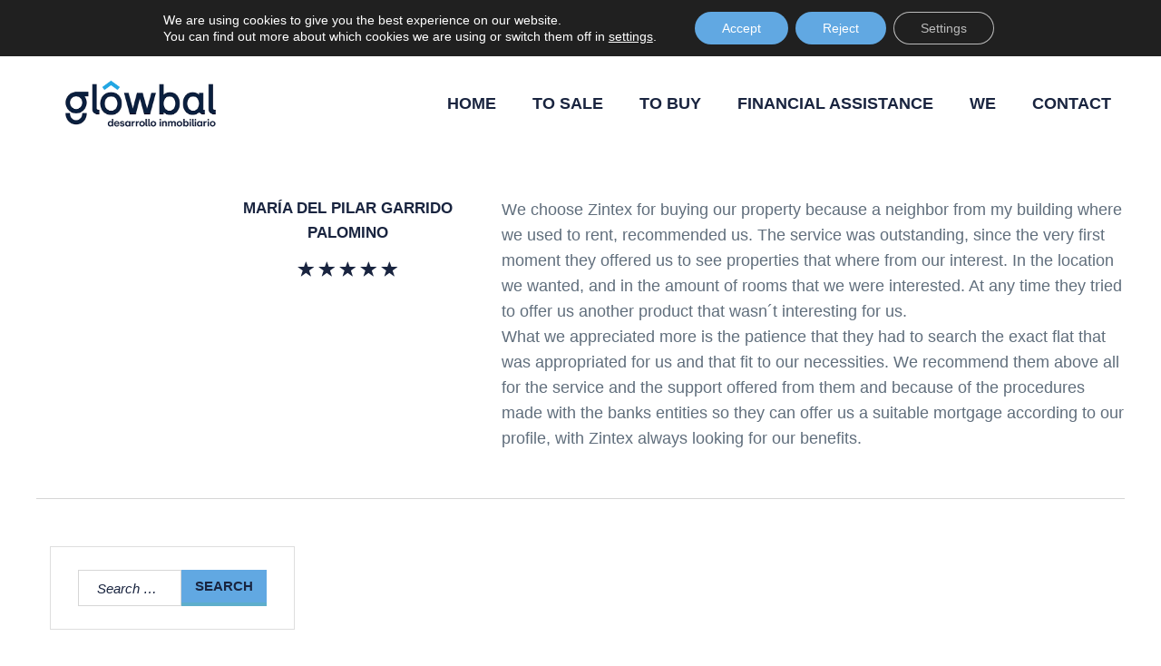

--- FILE ---
content_type: text/html; charset=UTF-8
request_url: https://glowbal.es/en/testimonials/maria-del-pilar-garrido-palomino/
body_size: 15608
content:
<!doctype html>
<html class="no-js"lang="en-US"><head>
  <meta charset="UTF-8"/>
  <meta name="description" content="Desarrollo Inmobiliario">
  <!--[if IE]>
  <meta http-equiv="X-UA-Compatible" content="IE=9,chrome=1">
  <![endif]-->
  <meta name="viewport" content="width=device-width, initial-scale=1, user-scalable=0">
  <meta name="format-detection" content="telephone=no">    <link rel="pingback" href="https://glowbal.es/xmlrpc.php"/><title>María del Pilar Garrido Palomino &#8211; Glowbal</title>
<meta name='robots' content='max-image-preview:large' />
	<style>img:is([sizes="auto" i], [sizes^="auto," i]) { contain-intrinsic-size: 3000px 1500px }</style>
	<link rel="alternate" hreflang="en" href="https://glowbal.es/en/testimonials/maria-del-pilar-garrido-palomino/" />
<script type='application/javascript'>console.log('PixelYourSite Free version 9.3.8.1');</script>
<link rel='dns-prefetch' href='//code.jquery.com' />
<link rel='dns-prefetch' href='//maps.googleapis.com' />
<link rel='dns-prefetch' href='//www.imediasystems.es' />
<link rel='dns-prefetch' href='//www.google.com' />
<link rel='dns-prefetch' href='//maxcdn.bootstrapcdn.com' />
<link rel='dns-prefetch' href='//use.fontawesome.com' />
<link rel='dns-prefetch' href='//fonts.googleapis.com' />
<link rel="alternate" type="application/rss+xml" title="Glowbal &raquo; Feed" href="https://glowbal.es/en/feed/" />
<link rel="alternate" type="application/rss+xml" title="Glowbal &raquo; Comments Feed" href="https://glowbal.es/en/comments/feed/" />
<script type="text/javascript">
/* <![CDATA[ */
window._wpemojiSettings = {"baseUrl":"https:\/\/s.w.org\/images\/core\/emoji\/16.0.1\/72x72\/","ext":".png","svgUrl":"https:\/\/s.w.org\/images\/core\/emoji\/16.0.1\/svg\/","svgExt":".svg","source":{"concatemoji":"https:\/\/glowbal.es\/wp-includes\/js\/wp-emoji-release.min.js?ver=6.8.3"}};
/*! This file is auto-generated */
!function(s,n){var o,i,e;function c(e){try{var t={supportTests:e,timestamp:(new Date).valueOf()};sessionStorage.setItem(o,JSON.stringify(t))}catch(e){}}function p(e,t,n){e.clearRect(0,0,e.canvas.width,e.canvas.height),e.fillText(t,0,0);var t=new Uint32Array(e.getImageData(0,0,e.canvas.width,e.canvas.height).data),a=(e.clearRect(0,0,e.canvas.width,e.canvas.height),e.fillText(n,0,0),new Uint32Array(e.getImageData(0,0,e.canvas.width,e.canvas.height).data));return t.every(function(e,t){return e===a[t]})}function u(e,t){e.clearRect(0,0,e.canvas.width,e.canvas.height),e.fillText(t,0,0);for(var n=e.getImageData(16,16,1,1),a=0;a<n.data.length;a++)if(0!==n.data[a])return!1;return!0}function f(e,t,n,a){switch(t){case"flag":return n(e,"\ud83c\udff3\ufe0f\u200d\u26a7\ufe0f","\ud83c\udff3\ufe0f\u200b\u26a7\ufe0f")?!1:!n(e,"\ud83c\udde8\ud83c\uddf6","\ud83c\udde8\u200b\ud83c\uddf6")&&!n(e,"\ud83c\udff4\udb40\udc67\udb40\udc62\udb40\udc65\udb40\udc6e\udb40\udc67\udb40\udc7f","\ud83c\udff4\u200b\udb40\udc67\u200b\udb40\udc62\u200b\udb40\udc65\u200b\udb40\udc6e\u200b\udb40\udc67\u200b\udb40\udc7f");case"emoji":return!a(e,"\ud83e\udedf")}return!1}function g(e,t,n,a){var r="undefined"!=typeof WorkerGlobalScope&&self instanceof WorkerGlobalScope?new OffscreenCanvas(300,150):s.createElement("canvas"),o=r.getContext("2d",{willReadFrequently:!0}),i=(o.textBaseline="top",o.font="600 32px Arial",{});return e.forEach(function(e){i[e]=t(o,e,n,a)}),i}function t(e){var t=s.createElement("script");t.src=e,t.defer=!0,s.head.appendChild(t)}"undefined"!=typeof Promise&&(o="wpEmojiSettingsSupports",i=["flag","emoji"],n.supports={everything:!0,everythingExceptFlag:!0},e=new Promise(function(e){s.addEventListener("DOMContentLoaded",e,{once:!0})}),new Promise(function(t){var n=function(){try{var e=JSON.parse(sessionStorage.getItem(o));if("object"==typeof e&&"number"==typeof e.timestamp&&(new Date).valueOf()<e.timestamp+604800&&"object"==typeof e.supportTests)return e.supportTests}catch(e){}return null}();if(!n){if("undefined"!=typeof Worker&&"undefined"!=typeof OffscreenCanvas&&"undefined"!=typeof URL&&URL.createObjectURL&&"undefined"!=typeof Blob)try{var e="postMessage("+g.toString()+"("+[JSON.stringify(i),f.toString(),p.toString(),u.toString()].join(",")+"));",a=new Blob([e],{type:"text/javascript"}),r=new Worker(URL.createObjectURL(a),{name:"wpTestEmojiSupports"});return void(r.onmessage=function(e){c(n=e.data),r.terminate(),t(n)})}catch(e){}c(n=g(i,f,p,u))}t(n)}).then(function(e){for(var t in e)n.supports[t]=e[t],n.supports.everything=n.supports.everything&&n.supports[t],"flag"!==t&&(n.supports.everythingExceptFlag=n.supports.everythingExceptFlag&&n.supports[t]);n.supports.everythingExceptFlag=n.supports.everythingExceptFlag&&!n.supports.flag,n.DOMReady=!1,n.readyCallback=function(){n.DOMReady=!0}}).then(function(){return e}).then(function(){var e;n.supports.everything||(n.readyCallback(),(e=n.source||{}).concatemoji?t(e.concatemoji):e.wpemoji&&e.twemoji&&(t(e.twemoji),t(e.wpemoji)))}))}((window,document),window._wpemojiSettings);
/* ]]> */
</script>
<style id='wp-emoji-styles-inline-css' type='text/css'>

	img.wp-smiley, img.emoji {
		display: inline !important;
		border: none !important;
		box-shadow: none !important;
		height: 1em !important;
		width: 1em !important;
		margin: 0 0.07em !important;
		vertical-align: -0.1em !important;
		background: none !important;
		padding: 0 !important;
	}
</style>
<link rel='stylesheet' id='wp-block-library-css' href='https://glowbal.es/wp-includes/css/dist/block-library/style.min.css?ver=6.8.3' type='text/css' media='all' />
<style id='classic-theme-styles-inline-css' type='text/css'>
/*! This file is auto-generated */
.wp-block-button__link{color:#fff;background-color:#32373c;border-radius:9999px;box-shadow:none;text-decoration:none;padding:calc(.667em + 2px) calc(1.333em + 2px);font-size:1.125em}.wp-block-file__button{background:#32373c;color:#fff;text-decoration:none}
</style>
<style id='global-styles-inline-css' type='text/css'>
:root{--wp--preset--aspect-ratio--square: 1;--wp--preset--aspect-ratio--4-3: 4/3;--wp--preset--aspect-ratio--3-4: 3/4;--wp--preset--aspect-ratio--3-2: 3/2;--wp--preset--aspect-ratio--2-3: 2/3;--wp--preset--aspect-ratio--16-9: 16/9;--wp--preset--aspect-ratio--9-16: 9/16;--wp--preset--color--black: #000000;--wp--preset--color--cyan-bluish-gray: #abb8c3;--wp--preset--color--white: #ffffff;--wp--preset--color--pale-pink: #f78da7;--wp--preset--color--vivid-red: #cf2e2e;--wp--preset--color--luminous-vivid-orange: #ff6900;--wp--preset--color--luminous-vivid-amber: #fcb900;--wp--preset--color--light-green-cyan: #7bdcb5;--wp--preset--color--vivid-green-cyan: #00d084;--wp--preset--color--pale-cyan-blue: #8ed1fc;--wp--preset--color--vivid-cyan-blue: #0693e3;--wp--preset--color--vivid-purple: #9b51e0;--wp--preset--gradient--vivid-cyan-blue-to-vivid-purple: linear-gradient(135deg,rgba(6,147,227,1) 0%,rgb(155,81,224) 100%);--wp--preset--gradient--light-green-cyan-to-vivid-green-cyan: linear-gradient(135deg,rgb(122,220,180) 0%,rgb(0,208,130) 100%);--wp--preset--gradient--luminous-vivid-amber-to-luminous-vivid-orange: linear-gradient(135deg,rgba(252,185,0,1) 0%,rgba(255,105,0,1) 100%);--wp--preset--gradient--luminous-vivid-orange-to-vivid-red: linear-gradient(135deg,rgba(255,105,0,1) 0%,rgb(207,46,46) 100%);--wp--preset--gradient--very-light-gray-to-cyan-bluish-gray: linear-gradient(135deg,rgb(238,238,238) 0%,rgb(169,184,195) 100%);--wp--preset--gradient--cool-to-warm-spectrum: linear-gradient(135deg,rgb(74,234,220) 0%,rgb(151,120,209) 20%,rgb(207,42,186) 40%,rgb(238,44,130) 60%,rgb(251,105,98) 80%,rgb(254,248,76) 100%);--wp--preset--gradient--blush-light-purple: linear-gradient(135deg,rgb(255,206,236) 0%,rgb(152,150,240) 100%);--wp--preset--gradient--blush-bordeaux: linear-gradient(135deg,rgb(254,205,165) 0%,rgb(254,45,45) 50%,rgb(107,0,62) 100%);--wp--preset--gradient--luminous-dusk: linear-gradient(135deg,rgb(255,203,112) 0%,rgb(199,81,192) 50%,rgb(65,88,208) 100%);--wp--preset--gradient--pale-ocean: linear-gradient(135deg,rgb(255,245,203) 0%,rgb(182,227,212) 50%,rgb(51,167,181) 100%);--wp--preset--gradient--electric-grass: linear-gradient(135deg,rgb(202,248,128) 0%,rgb(113,206,126) 100%);--wp--preset--gradient--midnight: linear-gradient(135deg,rgb(2,3,129) 0%,rgb(40,116,252) 100%);--wp--preset--font-size--small: 13px;--wp--preset--font-size--medium: 20px;--wp--preset--font-size--large: 36px;--wp--preset--font-size--x-large: 42px;--wp--preset--spacing--20: 0.44rem;--wp--preset--spacing--30: 0.67rem;--wp--preset--spacing--40: 1rem;--wp--preset--spacing--50: 1.5rem;--wp--preset--spacing--60: 2.25rem;--wp--preset--spacing--70: 3.38rem;--wp--preset--spacing--80: 5.06rem;--wp--preset--shadow--natural: 6px 6px 9px rgba(0, 0, 0, 0.2);--wp--preset--shadow--deep: 12px 12px 50px rgba(0, 0, 0, 0.4);--wp--preset--shadow--sharp: 6px 6px 0px rgba(0, 0, 0, 0.2);--wp--preset--shadow--outlined: 6px 6px 0px -3px rgba(255, 255, 255, 1), 6px 6px rgba(0, 0, 0, 1);--wp--preset--shadow--crisp: 6px 6px 0px rgba(0, 0, 0, 1);}:where(.is-layout-flex){gap: 0.5em;}:where(.is-layout-grid){gap: 0.5em;}body .is-layout-flex{display: flex;}.is-layout-flex{flex-wrap: wrap;align-items: center;}.is-layout-flex > :is(*, div){margin: 0;}body .is-layout-grid{display: grid;}.is-layout-grid > :is(*, div){margin: 0;}:where(.wp-block-columns.is-layout-flex){gap: 2em;}:where(.wp-block-columns.is-layout-grid){gap: 2em;}:where(.wp-block-post-template.is-layout-flex){gap: 1.25em;}:where(.wp-block-post-template.is-layout-grid){gap: 1.25em;}.has-black-color{color: var(--wp--preset--color--black) !important;}.has-cyan-bluish-gray-color{color: var(--wp--preset--color--cyan-bluish-gray) !important;}.has-white-color{color: var(--wp--preset--color--white) !important;}.has-pale-pink-color{color: var(--wp--preset--color--pale-pink) !important;}.has-vivid-red-color{color: var(--wp--preset--color--vivid-red) !important;}.has-luminous-vivid-orange-color{color: var(--wp--preset--color--luminous-vivid-orange) !important;}.has-luminous-vivid-amber-color{color: var(--wp--preset--color--luminous-vivid-amber) !important;}.has-light-green-cyan-color{color: var(--wp--preset--color--light-green-cyan) !important;}.has-vivid-green-cyan-color{color: var(--wp--preset--color--vivid-green-cyan) !important;}.has-pale-cyan-blue-color{color: var(--wp--preset--color--pale-cyan-blue) !important;}.has-vivid-cyan-blue-color{color: var(--wp--preset--color--vivid-cyan-blue) !important;}.has-vivid-purple-color{color: var(--wp--preset--color--vivid-purple) !important;}.has-black-background-color{background-color: var(--wp--preset--color--black) !important;}.has-cyan-bluish-gray-background-color{background-color: var(--wp--preset--color--cyan-bluish-gray) !important;}.has-white-background-color{background-color: var(--wp--preset--color--white) !important;}.has-pale-pink-background-color{background-color: var(--wp--preset--color--pale-pink) !important;}.has-vivid-red-background-color{background-color: var(--wp--preset--color--vivid-red) !important;}.has-luminous-vivid-orange-background-color{background-color: var(--wp--preset--color--luminous-vivid-orange) !important;}.has-luminous-vivid-amber-background-color{background-color: var(--wp--preset--color--luminous-vivid-amber) !important;}.has-light-green-cyan-background-color{background-color: var(--wp--preset--color--light-green-cyan) !important;}.has-vivid-green-cyan-background-color{background-color: var(--wp--preset--color--vivid-green-cyan) !important;}.has-pale-cyan-blue-background-color{background-color: var(--wp--preset--color--pale-cyan-blue) !important;}.has-vivid-cyan-blue-background-color{background-color: var(--wp--preset--color--vivid-cyan-blue) !important;}.has-vivid-purple-background-color{background-color: var(--wp--preset--color--vivid-purple) !important;}.has-black-border-color{border-color: var(--wp--preset--color--black) !important;}.has-cyan-bluish-gray-border-color{border-color: var(--wp--preset--color--cyan-bluish-gray) !important;}.has-white-border-color{border-color: var(--wp--preset--color--white) !important;}.has-pale-pink-border-color{border-color: var(--wp--preset--color--pale-pink) !important;}.has-vivid-red-border-color{border-color: var(--wp--preset--color--vivid-red) !important;}.has-luminous-vivid-orange-border-color{border-color: var(--wp--preset--color--luminous-vivid-orange) !important;}.has-luminous-vivid-amber-border-color{border-color: var(--wp--preset--color--luminous-vivid-amber) !important;}.has-light-green-cyan-border-color{border-color: var(--wp--preset--color--light-green-cyan) !important;}.has-vivid-green-cyan-border-color{border-color: var(--wp--preset--color--vivid-green-cyan) !important;}.has-pale-cyan-blue-border-color{border-color: var(--wp--preset--color--pale-cyan-blue) !important;}.has-vivid-cyan-blue-border-color{border-color: var(--wp--preset--color--vivid-cyan-blue) !important;}.has-vivid-purple-border-color{border-color: var(--wp--preset--color--vivid-purple) !important;}.has-vivid-cyan-blue-to-vivid-purple-gradient-background{background: var(--wp--preset--gradient--vivid-cyan-blue-to-vivid-purple) !important;}.has-light-green-cyan-to-vivid-green-cyan-gradient-background{background: var(--wp--preset--gradient--light-green-cyan-to-vivid-green-cyan) !important;}.has-luminous-vivid-amber-to-luminous-vivid-orange-gradient-background{background: var(--wp--preset--gradient--luminous-vivid-amber-to-luminous-vivid-orange) !important;}.has-luminous-vivid-orange-to-vivid-red-gradient-background{background: var(--wp--preset--gradient--luminous-vivid-orange-to-vivid-red) !important;}.has-very-light-gray-to-cyan-bluish-gray-gradient-background{background: var(--wp--preset--gradient--very-light-gray-to-cyan-bluish-gray) !important;}.has-cool-to-warm-spectrum-gradient-background{background: var(--wp--preset--gradient--cool-to-warm-spectrum) !important;}.has-blush-light-purple-gradient-background{background: var(--wp--preset--gradient--blush-light-purple) !important;}.has-blush-bordeaux-gradient-background{background: var(--wp--preset--gradient--blush-bordeaux) !important;}.has-luminous-dusk-gradient-background{background: var(--wp--preset--gradient--luminous-dusk) !important;}.has-pale-ocean-gradient-background{background: var(--wp--preset--gradient--pale-ocean) !important;}.has-electric-grass-gradient-background{background: var(--wp--preset--gradient--electric-grass) !important;}.has-midnight-gradient-background{background: var(--wp--preset--gradient--midnight) !important;}.has-small-font-size{font-size: var(--wp--preset--font-size--small) !important;}.has-medium-font-size{font-size: var(--wp--preset--font-size--medium) !important;}.has-large-font-size{font-size: var(--wp--preset--font-size--large) !important;}.has-x-large-font-size{font-size: var(--wp--preset--font-size--x-large) !important;}
:where(.wp-block-post-template.is-layout-flex){gap: 1.25em;}:where(.wp-block-post-template.is-layout-grid){gap: 1.25em;}
:where(.wp-block-columns.is-layout-flex){gap: 2em;}:where(.wp-block-columns.is-layout-grid){gap: 2em;}
:root :where(.wp-block-pullquote){font-size: 1.5em;line-height: 1.6;}
</style>
<link rel='stylesheet' id='wpml-blocks-css' href='https://glowbal.es/wp-content/plugins/sitepress-multilingual-cms/dist/css/blocks/styles.css?ver=4.6.3' type='text/css' media='all' />
<link rel='stylesheet' id='contact-form-7-css' href='https://glowbal.es/wp-content/plugins/contact-form-7/includes/css/styles.css?ver=5.7.7' type='text/css' media='all' />
<link rel='stylesheet' id='fonts-css' href='https://maxcdn.bootstrapcdn.com/font-awesome/4.7.0/css/font-awesome.min.css?ver=6.8.3' type='text/css' media='all' />
<link rel='stylesheet' id='fontsNew-css' href='https://use.fontawesome.com/releases/v5.0.6/css/all.css?ver=6.8.3' type='text/css' media='all' />
<link rel='stylesheet' id='jqueryUICSS-css' href='https://code.jquery.com/ui/1.12.1/themes/base/jquery-ui.css?ver=6.8.3' type='text/css' media='all' />
<link rel='stylesheet' id='style-css' href='https://www.imediasystems.es/conector/agencias/glowbal.es/css/style.css?ver=6.8.3' type='text/css' media='all' />
<link rel='stylesheet' id='galleriaStyle-css' href='https://www.imediasystems.es/conector/inmovilla-basico/galleria/themes/azur/galleria.azur.css?ver=6.8.3' type='text/css' media='all' />
<link rel='stylesheet' id='bootstrap-css' href='https://www.imediasystems.es/conector/inmovilla-basico/css/bootstrap.css?ver=6.8.3' type='text/css' media='all' />
<link rel='stylesheet' id='bootstrapMultiselectCSS-css' href='https://www.imediasystems.es/conector/inmovilla-basico/css/bootstrap-multiselect.css?ver=6.8.3' type='text/css' media='all' />
<link rel='stylesheet' id='rs-plugin-settings-css' href='https://glowbal.es/wp-content/plugins/revslider/public/assets/css/settings.css?ver=5.4.8.1' type='text/css' media='all' />
<style id='rs-plugin-settings-inline-css' type='text/css'>
#rs-demo-id {}
</style>
<link rel='stylesheet' id='font-awesome-css' href='https://glowbal.es/wp-content/themes/realtyspace/public/css/font-awesome.css?ver=1712566650' type='text/css' media='all' />
<link rel='stylesheet' id='cf47rs-google-fonts-css' href='//fonts.googleapis.com/css?family=Montserrat%3A400%2C700%7CSource+Sans+Pro%3A200%2C400%2C600%2C700%2C900%2C400italic%2C700italic%26subset%3Dlatin%2Clatin-ext&#038;ver=1.0.0' type='text/css' media='all' />
<link rel='stylesheet' id='cf47rs-vendors-css' href='https://glowbal.es/wp-content/cache/cf47rs/vendor-default.css?ver=1712566650' type='text/css' media='all' />
<link rel='stylesheet' id='cf47rs-standartwp-css' href='https://glowbal.es/wp-content/themes/realtyspace/public/css/wordpress.css?ver=1712566650' type='text/css' media='all' />
<link rel='stylesheet' id='cf47rs-theme-css' href='https://glowbal.es/wp-content/cache/cf47rs/theme-default.css?ver=1712566650' type='text/css' media='all' />
<style id='cf47rs-theme-inline-css' type='text/css'>
h5.widget__headline {
    font-weight: bold;
    font-size: 16px;
}

div#custom-z-index {
    opacity: 1;
}

h2.widgettitle {
    display: none;
}

div.article__tags.post__author {
    display: none;
}

a.article__comment {
    display: none;
}

input.wpcf7-form-control.wpcf7-text.wpcf7-validates-as-required {
    width: 100%;
}

textarea.wpcf7-form-control.wpcf7-textarea {
    width: 100%;
}

form.wpcf7-form p label {
    font-weight: bold;
    color: #00425b;
}

input.wpcf7-form-control.wpcf7-submit {
    width: 100%;
    background-color: #00425b;
    font-weight: bold;
    color: #ffffff;
    border-right-width: 1px;
    border-bottom-width: 1px;
    border-left-width: 1px;
    border-top-width: 4px;
    border-style: solid;
    font-size: 22px;
    border-color: #19243F;
}

div.form.js-search-form.form--light.form--banner-sidebar.form--anim {
    background-color: rgba(255,255,255,0.7);
}

span.wpcf7-list-item-label {
    font-size: 14px;
}

div.worker__listings {
    display: none;
}
.worker__info a.worker__more{
    background: #19243F;
    color: white;
    display: flex;
    padding: 10px 20px;

}

.worker__info a.worker__more:hover{
    background: black;
    color: white
}



</style>
<link rel='stylesheet' id='moove_gdpr_frontend-css' href='https://glowbal.es/wp-content/plugins/gdpr-cookie-compliance/dist/styles/gdpr-main-nf.css?ver=4.13.4' type='text/css' media='all' />
<style id='moove_gdpr_frontend-inline-css' type='text/css'>
				#moove_gdpr_cookie_modal .moove-gdpr-modal-content .moove-gdpr-tab-main h3.tab-title, 
				#moove_gdpr_cookie_modal .moove-gdpr-modal-content .moove-gdpr-tab-main span.tab-title,
				#moove_gdpr_cookie_modal .moove-gdpr-modal-content .moove-gdpr-modal-left-content #moove-gdpr-menu li a, 
				#moove_gdpr_cookie_modal .moove-gdpr-modal-content .moove-gdpr-modal-left-content #moove-gdpr-menu li button,
				#moove_gdpr_cookie_modal .moove-gdpr-modal-content .moove-gdpr-modal-left-content .moove-gdpr-branding-cnt a,
				#moove_gdpr_cookie_modal .moove-gdpr-modal-content .moove-gdpr-modal-footer-content .moove-gdpr-button-holder a.mgbutton, 
				#moove_gdpr_cookie_modal .moove-gdpr-modal-content .moove-gdpr-modal-footer-content .moove-gdpr-button-holder button.mgbutton,
				#moove_gdpr_cookie_modal .cookie-switch .cookie-slider:after, 
				#moove_gdpr_cookie_modal .cookie-switch .slider:after, 
				#moove_gdpr_cookie_modal .switch .cookie-slider:after, 
				#moove_gdpr_cookie_modal .switch .slider:after,
				#moove_gdpr_cookie_info_bar .moove-gdpr-info-bar-container .moove-gdpr-info-bar-content p, 
				#moove_gdpr_cookie_info_bar .moove-gdpr-info-bar-container .moove-gdpr-info-bar-content p a,
				#moove_gdpr_cookie_info_bar .moove-gdpr-info-bar-container .moove-gdpr-info-bar-content a.mgbutton, 
				#moove_gdpr_cookie_info_bar .moove-gdpr-info-bar-container .moove-gdpr-info-bar-content button.mgbutton,
				#moove_gdpr_cookie_modal .moove-gdpr-modal-content .moove-gdpr-tab-main .moove-gdpr-tab-main-content h1, 
				#moove_gdpr_cookie_modal .moove-gdpr-modal-content .moove-gdpr-tab-main .moove-gdpr-tab-main-content h2, 
				#moove_gdpr_cookie_modal .moove-gdpr-modal-content .moove-gdpr-tab-main .moove-gdpr-tab-main-content h3, 
				#moove_gdpr_cookie_modal .moove-gdpr-modal-content .moove-gdpr-tab-main .moove-gdpr-tab-main-content h4, 
				#moove_gdpr_cookie_modal .moove-gdpr-modal-content .moove-gdpr-tab-main .moove-gdpr-tab-main-content h5, 
				#moove_gdpr_cookie_modal .moove-gdpr-modal-content .moove-gdpr-tab-main .moove-gdpr-tab-main-content h6,
				#moove_gdpr_cookie_modal .moove-gdpr-modal-content.moove_gdpr_modal_theme_v2 .moove-gdpr-modal-title .tab-title,
				#moove_gdpr_cookie_modal .moove-gdpr-modal-content.moove_gdpr_modal_theme_v2 .moove-gdpr-tab-main h3.tab-title, 
				#moove_gdpr_cookie_modal .moove-gdpr-modal-content.moove_gdpr_modal_theme_v2 .moove-gdpr-tab-main span.tab-title,
				#moove_gdpr_cookie_modal .moove-gdpr-modal-content.moove_gdpr_modal_theme_v2 .moove-gdpr-branding-cnt a {
				 	font-weight: inherit				}
			#moove_gdpr_cookie_modal,#moove_gdpr_cookie_info_bar,.gdpr_cookie_settings_shortcode_content{font-family:inherit}#moove_gdpr_save_popup_settings_button{background-color:#373737;color:#fff}#moove_gdpr_save_popup_settings_button:hover{background-color:#000}#moove_gdpr_cookie_info_bar .moove-gdpr-info-bar-container .moove-gdpr-info-bar-content a.mgbutton,#moove_gdpr_cookie_info_bar .moove-gdpr-info-bar-container .moove-gdpr-info-bar-content button.mgbutton{background-color:#61a8e2}#moove_gdpr_cookie_modal .moove-gdpr-modal-content .moove-gdpr-modal-footer-content .moove-gdpr-button-holder a.mgbutton,#moove_gdpr_cookie_modal .moove-gdpr-modal-content .moove-gdpr-modal-footer-content .moove-gdpr-button-holder button.mgbutton,.gdpr_cookie_settings_shortcode_content .gdpr-shr-button.button-green{background-color:#61a8e2;border-color:#61a8e2}#moove_gdpr_cookie_modal .moove-gdpr-modal-content .moove-gdpr-modal-footer-content .moove-gdpr-button-holder a.mgbutton:hover,#moove_gdpr_cookie_modal .moove-gdpr-modal-content .moove-gdpr-modal-footer-content .moove-gdpr-button-holder button.mgbutton:hover,.gdpr_cookie_settings_shortcode_content .gdpr-shr-button.button-green:hover{background-color:#fff;color:#61a8e2}#moove_gdpr_cookie_modal .moove-gdpr-modal-content .moove-gdpr-modal-close i,#moove_gdpr_cookie_modal .moove-gdpr-modal-content .moove-gdpr-modal-close span.gdpr-icon{background-color:#61a8e2;border:1px solid #61a8e2}#moove_gdpr_cookie_info_bar span.change-settings-button.focus-g,#moove_gdpr_cookie_info_bar span.change-settings-button:focus,#moove_gdpr_cookie_info_bar button.change-settings-button.focus-g,#moove_gdpr_cookie_info_bar button.change-settings-button:focus{-webkit-box-shadow:0 0 1px 3px #61a8e2;-moz-box-shadow:0 0 1px 3px #61a8e2;box-shadow:0 0 1px 3px #61a8e2}#moove_gdpr_cookie_modal .moove-gdpr-modal-content .moove-gdpr-modal-close i:hover,#moove_gdpr_cookie_modal .moove-gdpr-modal-content .moove-gdpr-modal-close span.gdpr-icon:hover,#moove_gdpr_cookie_info_bar span[data-href]>u.change-settings-button{color:#61a8e2}#moove_gdpr_cookie_modal .moove-gdpr-modal-content .moove-gdpr-modal-left-content #moove-gdpr-menu li.menu-item-selected a span.gdpr-icon,#moove_gdpr_cookie_modal .moove-gdpr-modal-content .moove-gdpr-modal-left-content #moove-gdpr-menu li.menu-item-selected button span.gdpr-icon{color:inherit}#moove_gdpr_cookie_modal .moove-gdpr-modal-content .moove-gdpr-modal-left-content #moove-gdpr-menu li a span.gdpr-icon,#moove_gdpr_cookie_modal .moove-gdpr-modal-content .moove-gdpr-modal-left-content #moove-gdpr-menu li button span.gdpr-icon{color:inherit}#moove_gdpr_cookie_modal .gdpr-acc-link{line-height:0;font-size:0;color:transparent;position:absolute}#moove_gdpr_cookie_modal .moove-gdpr-modal-content .moove-gdpr-modal-close:hover i,#moove_gdpr_cookie_modal .moove-gdpr-modal-content .moove-gdpr-modal-left-content #moove-gdpr-menu li a,#moove_gdpr_cookie_modal .moove-gdpr-modal-content .moove-gdpr-modal-left-content #moove-gdpr-menu li button,#moove_gdpr_cookie_modal .moove-gdpr-modal-content .moove-gdpr-modal-left-content #moove-gdpr-menu li button i,#moove_gdpr_cookie_modal .moove-gdpr-modal-content .moove-gdpr-modal-left-content #moove-gdpr-menu li a i,#moove_gdpr_cookie_modal .moove-gdpr-modal-content .moove-gdpr-tab-main .moove-gdpr-tab-main-content a:hover,#moove_gdpr_cookie_info_bar.moove-gdpr-dark-scheme .moove-gdpr-info-bar-container .moove-gdpr-info-bar-content a.mgbutton:hover,#moove_gdpr_cookie_info_bar.moove-gdpr-dark-scheme .moove-gdpr-info-bar-container .moove-gdpr-info-bar-content button.mgbutton:hover,#moove_gdpr_cookie_info_bar.moove-gdpr-dark-scheme .moove-gdpr-info-bar-container .moove-gdpr-info-bar-content a:hover,#moove_gdpr_cookie_info_bar.moove-gdpr-dark-scheme .moove-gdpr-info-bar-container .moove-gdpr-info-bar-content button:hover,#moove_gdpr_cookie_info_bar.moove-gdpr-dark-scheme .moove-gdpr-info-bar-container .moove-gdpr-info-bar-content span.change-settings-button:hover,#moove_gdpr_cookie_info_bar.moove-gdpr-dark-scheme .moove-gdpr-info-bar-container .moove-gdpr-info-bar-content button.change-settings-button:hover,#moove_gdpr_cookie_info_bar.moove-gdpr-dark-scheme .moove-gdpr-info-bar-container .moove-gdpr-info-bar-content u.change-settings-button:hover,#moove_gdpr_cookie_info_bar span[data-href]>u.change-settings-button,#moove_gdpr_cookie_info_bar.moove-gdpr-dark-scheme .moove-gdpr-info-bar-container .moove-gdpr-info-bar-content a.mgbutton.focus-g,#moove_gdpr_cookie_info_bar.moove-gdpr-dark-scheme .moove-gdpr-info-bar-container .moove-gdpr-info-bar-content button.mgbutton.focus-g,#moove_gdpr_cookie_info_bar.moove-gdpr-dark-scheme .moove-gdpr-info-bar-container .moove-gdpr-info-bar-content a.focus-g,#moove_gdpr_cookie_info_bar.moove-gdpr-dark-scheme .moove-gdpr-info-bar-container .moove-gdpr-info-bar-content button.focus-g,#moove_gdpr_cookie_info_bar.moove-gdpr-dark-scheme .moove-gdpr-info-bar-container .moove-gdpr-info-bar-content a.mgbutton:focus,#moove_gdpr_cookie_info_bar.moove-gdpr-dark-scheme .moove-gdpr-info-bar-container .moove-gdpr-info-bar-content button.mgbutton:focus,#moove_gdpr_cookie_info_bar.moove-gdpr-dark-scheme .moove-gdpr-info-bar-container .moove-gdpr-info-bar-content a:focus,#moove_gdpr_cookie_info_bar.moove-gdpr-dark-scheme .moove-gdpr-info-bar-container .moove-gdpr-info-bar-content button:focus,#moove_gdpr_cookie_info_bar.moove-gdpr-dark-scheme .moove-gdpr-info-bar-container .moove-gdpr-info-bar-content span.change-settings-button.focus-g,span.change-settings-button:focus,button.change-settings-button.focus-g,button.change-settings-button:focus,#moove_gdpr_cookie_info_bar.moove-gdpr-dark-scheme .moove-gdpr-info-bar-container .moove-gdpr-info-bar-content u.change-settings-button.focus-g,#moove_gdpr_cookie_info_bar.moove-gdpr-dark-scheme .moove-gdpr-info-bar-container .moove-gdpr-info-bar-content u.change-settings-button:focus{color:#61a8e2}#moove_gdpr_cookie_modal.gdpr_lightbox-hide{display:none}
</style>
<script type="text/javascript" src="https://glowbal.es/wp-includes/js/jquery/jquery.min.js?ver=3.7.1" id="jquery-core-js"></script>
<script type="text/javascript" src="https://glowbal.es/wp-includes/js/jquery/jquery-migrate.min.js?ver=3.4.1" id="jquery-migrate-js"></script>
<script type="text/javascript" src="https://code.jquery.com/ui/1.12.1/jquery-ui.js?ver=6.8.3" id="jqueryUI-js"></script>
<script type="text/javascript" src="https://maps.googleapis.com/maps/api/js?key=AIzaSyCVVv238-tWyrxipKyIajGLXolf2qLLXbM&amp;ver=6.8.3" id="googleapis-js"></script>
<script type="text/javascript" src="https://www.imediasystems.es/conector/inmovilla-basico/js/bootstrap-multiselect.js?ver=6.8.3" id="bootstrapMultiselect-js"></script>
<script type="text/javascript" src="https://www.imediasystems.es/conector/inmovilla-basico/js/zonas.js?ver=6.8.3" id="zonas-js"></script>
<script type="text/javascript" src="https://www.google.com/recaptcha/api.js?render&amp;ver=6.8.3" id="recaptcha-js"></script>
<script type="text/javascript" src="https://glowbal.es/wp-content/plugins/revslider/public/assets/js/jquery.themepunch.tools.min.js?ver=5.4.8.1" id="tp-tools-js"></script>
<script type="text/javascript" src="https://glowbal.es/wp-content/plugins/revslider/public/assets/js/jquery.themepunch.revolution.min.js?ver=5.4.8.1" id="revmin-js"></script>
<script type="text/javascript" src="https://glowbal.es/wp-content/plugins/pixelyoursite/dist/scripts/jquery.bind-first-0.2.3.min.js?ver=6.8.3" id="jquery-bind-first-js"></script>
<script type="text/javascript" src="https://glowbal.es/wp-content/plugins/pixelyoursite/dist/scripts/js.cookie-2.1.3.min.js?ver=2.1.3" id="js-cookie-pys-js"></script>
<script type="text/javascript" id="pys-js-extra">
/* <![CDATA[ */
var pysOptions = {"staticEvents":{"facebook":{"init_event":[{"delay":0,"type":"static","name":"PageView","pixelIds":["257907578298448"],"eventID":"ce9b13a1-b756-4687-aa56-6ffbd964d3ba","params":{"page_title":"Mar\u00eda del Pilar Garrido Palomino","post_type":"cf47rs_testimonial","post_id":1936,"plugin":"PixelYourSite","user_role":"guest","event_url":"glowbal.es\/en\/testimonials\/maria-del-pilar-garrido-palomino\/"},"e_id":"init_event","ids":[],"hasTimeWindow":false,"timeWindow":0,"woo_order":"","edd_order":""}]}},"dynamicEvents":[],"triggerEvents":[],"triggerEventTypes":[],"facebook":{"pixelIds":["257907578298448"],"advancedMatching":[],"removeMetadata":false,"contentParams":{"post_type":"cf47rs_testimonial","post_id":1936,"content_name":"Mar\u00eda del Pilar Garrido Palomino","tags":"","categories":[]},"commentEventEnabled":true,"wooVariableAsSimple":false,"downloadEnabled":true,"formEventEnabled":true,"ajaxForServerEvent":true,"serverApiEnabled":false,"wooCRSendFromServer":false},"ga":{"trackingIds":["UA-150378820-1"],"enhanceLinkAttr":false,"anonimizeIP":false,"commentEventEnabled":true,"commentEventNonInteractive":false,"downloadEnabled":true,"downloadEventNonInteractive":false,"formEventEnabled":true,"crossDomainEnabled":false,"crossDomainAcceptIncoming":false,"crossDomainDomains":[],"isDebugEnabled":[""],"disableAdvertisingFeatures":false,"disableAdvertisingPersonalization":false,"wooVariableAsSimple":false},"debug":"","siteUrl":"https:\/\/glowbal.es","ajaxUrl":"https:\/\/glowbal.es\/wp-admin\/admin-ajax.php","ajax_event":"cb087d0c5b","enable_remove_download_url_param":"1","cookie_duration":"7","last_visit_duration":"60","enable_success_send_form":"","gdpr":{"ajax_enabled":false,"all_disabled_by_api":false,"facebook_disabled_by_api":false,"analytics_disabled_by_api":false,"google_ads_disabled_by_api":false,"pinterest_disabled_by_api":false,"bing_disabled_by_api":false,"facebook_prior_consent_enabled":true,"analytics_prior_consent_enabled":true,"google_ads_prior_consent_enabled":null,"pinterest_prior_consent_enabled":true,"bing_prior_consent_enabled":true,"cookiebot_integration_enabled":false,"cookiebot_facebook_consent_category":"marketing","cookiebot_analytics_consent_category":"statistics","cookiebot_google_ads_consent_category":null,"cookiebot_pinterest_consent_category":"marketing","cookiebot_bing_consent_category":"marketing","consent_magic_integration_enabled":false,"real_cookie_banner_integration_enabled":false,"cookie_notice_integration_enabled":false,"cookie_law_info_integration_enabled":false},"woo":{"enabled":false},"edd":{"enabled":false}};
/* ]]> */
</script>
<script type="text/javascript" src="https://glowbal.es/wp-content/plugins/pixelyoursite/dist/scripts/public.js?ver=9.3.8.1" id="pys-js"></script>
<link rel="https://api.w.org/" href="https://glowbal.es/en/wp-json/" /><link rel="EditURI" type="application/rsd+xml" title="RSD" href="https://glowbal.es/xmlrpc.php?rsd" />
<meta name="generator" content="WordPress 6.8.3" />
<link rel="canonical" href="https://glowbal.es/en/testimonials/maria-del-pilar-garrido-palomino/" />
<link rel='shortlink' href='https://glowbal.es/en/?p=1936' />
<link rel="alternate" title="oEmbed (JSON)" type="application/json+oembed" href="https://glowbal.es/en/wp-json/oembed/1.0/embed?url=https%3A%2F%2Fglowbal.es%2Fen%2Ftestimonials%2Fmaria-del-pilar-garrido-palomino%2F" />
<link rel="alternate" title="oEmbed (XML)" type="text/xml+oembed" href="https://glowbal.es/en/wp-json/oembed/1.0/embed?url=https%3A%2F%2Fglowbal.es%2Fen%2Ftestimonials%2Fmaria-del-pilar-garrido-palomino%2F&#038;format=xml" />
<meta name="generator" content="WPML ver:4.6.3 stt:1,27,45,2;" />

    <!-- Facebook Pixel Code -->
    <script>
      !function(f,b,e,v,n,t,s)
      {if(f.fbq)return;n=f.fbq=function(){n.callMethod?
      n.callMethod.apply(n,arguments):n.queue.push(arguments)};
      if(!f._fbq)f._fbq=n;n.push=n;n.loaded=!0;n.version='2.0';
      n.queue=[];t=b.createElement(e);t.async=!0;
      t.src=v;s=b.getElementsByTagName(e)[0];
      s.parentNode.insertBefore(t,s)}(window, document,'script',
      'https://connect.facebook.net/en_US/fbevents.js');
      fbq('init', '1770146183149382');
      fbq('track', 'PageView');
    </script>
    <noscript><img height="1" width="1" style="display:none"
      src="https://www.facebook.com/tr?id=1770146183149382&ev=PageView&noscript=1"
    /></noscript>

    <!-- End Facebook Pixel Code -->
    <!-- Global site tag (gtag.js) - Google Analytics -->
    <script async src="https://www.googletagmanager.com/gtag/js?id=G-J41SYHX2PW">
    </script>
    <script>
    window.dataLayer = window.dataLayer || [];
    function gtag(){dataLayer.push(arguments);}
    gtag('js', new Date());

    gtag('config', 'G-J41SYHX2PW');
    </script>

    <!-- Global site tag (gtag.js) - Google Analytics -->
    <script async src="https://www.googletagmanager.com/gtag/js?id=UA-184599015-1"></script>
    <script>
    window.dataLayer = window.dataLayer || [];
    function gtag(){dataLayer.push(arguments);}
    gtag('js', new Date());

    gtag('config', 'UA-184599015-1');
    </script>
    
<meta name="generator" content="Powered by WPBakery Page Builder - drag and drop page builder for WordPress."/>
<meta name="generator" content="Powered by Slider Revolution 5.4.8.1 - responsive, Mobile-Friendly Slider Plugin for WordPress with comfortable drag and drop interface." />
<link rel="icon" href="https://glowbal.es/wp-content/uploads/2020/08/cropped-android-icon-36x36-1-32x32.png" sizes="32x32" />
<link rel="icon" href="https://glowbal.es/wp-content/uploads/2020/08/cropped-android-icon-36x36-1-192x192.png" sizes="192x192" />
<link rel="apple-touch-icon" href="https://glowbal.es/wp-content/uploads/2020/08/cropped-android-icon-36x36-1-180x180.png" />
<meta name="msapplication-TileImage" content="https://glowbal.es/wp-content/uploads/2020/08/cropped-android-icon-36x36-1-270x270.png" />
<script type="text/javascript">function setREVStartSize(e){									
						try{ e.c=jQuery(e.c);var i=jQuery(window).width(),t=9999,r=0,n=0,l=0,f=0,s=0,h=0;
							if(e.responsiveLevels&&(jQuery.each(e.responsiveLevels,function(e,f){f>i&&(t=r=f,l=e),i>f&&f>r&&(r=f,n=e)}),t>r&&(l=n)),f=e.gridheight[l]||e.gridheight[0]||e.gridheight,s=e.gridwidth[l]||e.gridwidth[0]||e.gridwidth,h=i/s,h=h>1?1:h,f=Math.round(h*f),"fullscreen"==e.sliderLayout){var u=(e.c.width(),jQuery(window).height());if(void 0!=e.fullScreenOffsetContainer){var c=e.fullScreenOffsetContainer.split(",");if (c) jQuery.each(c,function(e,i){u=jQuery(i).length>0?u-jQuery(i).outerHeight(!0):u}),e.fullScreenOffset.split("%").length>1&&void 0!=e.fullScreenOffset&&e.fullScreenOffset.length>0?u-=jQuery(window).height()*parseInt(e.fullScreenOffset,0)/100:void 0!=e.fullScreenOffset&&e.fullScreenOffset.length>0&&(u-=parseInt(e.fullScreenOffset,0))}f=u}else void 0!=e.minHeight&&f<e.minHeight&&(f=e.minHeight);e.c.closest(".rev_slider_wrapper").css({height:f})					
						}catch(d){console.log("Failure at Presize of Slider:"+d)}						
					};</script>
		<style type="text/css" id="wp-custom-css">
			div.row.mb-2.nopadding-nomargin-lados {
    background-color: #01445e;
}

div.col-md-12.opciones-avanzadas span {
    color: #ffffff;
}

div.col-md-12.mb-2 {
    color: #ffffff;
}

.vc_row[data-vc-full-width].vc_hidden {
    opacity: 1!important; 
}


h2.widget__title {
    display: none;
}

div.no-items__icon.no-items__icon--svg {
    display: none;
}

div.no-items {
    display: none;
}

h1.site__title {
    display: none;
}

h5.site__headline {
    display: none;
}

div.site__panel {
    display: none;
}

span.partners__name {
    display: none;
}

a.send-agente-email.col-md-10 {
    display: none;
}

div.tag-ficha-oferta {
    background-color: #6fc2e8;
}


div.wpcf7-response-output.wpcf7-display-none.wpcf7-mail-sent-ok {
    border-color: #ffffff;
}

i.fa.fa-facebook {
    color: #ffffff;
}

i.fa.fa-instagram {
    color: #ffffff;
}

h4.widget__title {
    color: #ffffff;
}

label.checkbox-inline {
    font-size: 13px;
}

		</style>
		<style id="kirki-inline-styles">body{background-color:#ffffff;font-family:Didact Gothic;font-size:18px;font-weight:400;color:#19243f;}.site--main .property,.site--main .site__main{background-color:#ffffff;padding-top:0px;padding-bottom:0px;padding-left:20px;padding-right:20px;}.property__title,.site__title,.widget--landing .widget__title{font-family:Scope One;font-weight:400;}.widget--landing:not(.widget--feature) .widget__headline{font-family:Source Sans Pro;font-size:14px;font-weight:400;text-align:center;text-transform:uppercase;color:#19243f;}.navbar:not(.navbar--overlay):not(.header-fixed){background-color:#ffffff;}.navbar.header-fixed{background-color:#ffffff;}.navbar__brand{width:200px;}.header__logo{width:50px;}.footer{background-image:url("https://glowbal.es/wp-content/uploads/2019/08/bg-footer.jpg");background-color:#222222;}.widget--footer .widget-title,.widget--footer .widget__title,.widget--footer .widgettitle{font-size:17px;text-align:inherit;text-transform:uppercase;color:#ffffff;}.widget--sidebar .widget__headline{font-family:Source Sans Pro;font-size:15px;font-weight:400;text-align:inherit;text-transform:uppercase;color:#19243f;}.hero-unit__page .banner--subpage .banner__title{font-family:Source Sans Pro;font-size:100px;font-weight:bold;color:#FFFFFF;}.hero-unit__page .banner--subpage .banner__subtitle{font-family:Source Sans Pro;font-size:24px;font-weight:bold;color:#FFFFFF;}.hero-unit__post_archive .banner--subpage .banner__title{font-family:Source Sans Pro;font-size:100px;font-weight:400;color:#ffffff;}.hero-unit__post_archive .banner--subpage .banner__subtitle{font-family:Source Sans Pro;font-size:24px;font-weight:bold;color:#FFFFFF;}.hero-unit__post .banner--subpage .banner__title{font-family:Source Sans Pro;font-size:100px;font-weight:bold;color:#FFFFFF;}.hero-unit__post .banner--subpage .banner__subtitle{font-family:Source Sans Pro;font-size:24px;font-weight:bold;color:#FFFFFF;}.hero-unit__testimonial_archive .banner--subpage .banner__title{font-family:Source Sans Pro;font-size:100px;font-weight:bold;color:#FFFFFF;}.hero-unit__testimonial_archive .banner--subpage .banner__subtitle{font-family:Source Sans Pro;font-size:24px;font-weight:bold;color:#FFFFFF;}.hero-unit__testimonial_post .banner--subpage .banner__title{font-family:Source Sans Pro;font-size:100px;font-weight:bold;color:#FFFFFF;}.hero-unit__testimonial_post .banner--subpage .banner__subtitle{font-family:Source Sans Pro;font-size:24px;font-weight:bold;color:#FFFFFF;}.hero-unit__property_archive .banner--subpage .banner__title{font-family:Source Sans Pro;font-size:100px;font-weight:400;color:#FFFFFF;}.hero-unit__property_archive .banner--subpage .banner__subtitle{font-family:Source Sans Pro;font-size:24px;font-weight:400;color:#FFFFFF;}.hero-unit__property_post .banner--subpage .banner__title{font-family:Source Sans Pro;font-size:100px;font-weight:bold;color:#FFFFFF;}.hero-unit__property_post .banner--subpage .banner__subtitle{font-family:Source Sans Pro;font-size:24px;font-weight:bold;color:#FFFFFF;}.hero-unit__faq_archive .banner--subpage .banner__title{font-family:Source Sans Pro;font-size:100px;font-weight:bold;color:#FFFFFF;}.hero-unit__faq_archive .banner--subpage .banner__subtitle{font-family:Source Sans Pro;font-size:24px;font-weight:bold;color:#FFFFFF;}.hero-unit__faq .banner--subpage .banner__title{font-family:Source Sans Pro;font-size:100px;font-weight:bold;color:#FFFFFF;}.hero-unit__faq .banner--subpage .banner__subtitle{font-family:Source Sans Pro;font-size:24px;font-weight:bold;color:#FFFFFF;}.hero-unit__agent_archive .banner--subpage .banner__title{font-family:Source Sans Pro;font-size:100px;font-weight:bold;color:#FFFFFF;}.hero-unit__agent_archive .banner--subpage .banner__subtitle{font-family:Source Sans Pro;font-size:24px;font-weight:bold;color:#FFFFFF;}.hero-unit__agent_post .banner--subpage .banner__title{font-family:Source Sans Pro;font-size:100px;font-weight:bold;color:#FFFFFF;}.hero-unit__agent_post .banner--subpage .banner__subtitle{font-family:Source Sans Pro;font-size:24px;font-weight:bold;color:#FFFFFF;}.feature,.widget--cz.widget--feature{background-color:#FFFFFF;}.widget--cz.widget--feature .widget__title{color:#0BA;}.widget--cz.widget--achievement{background-image:url("https://glowbal.es/wp-content/themes/realtyspace/public/img/bg-achievement.jpg");}.widget--cz .banner--wide .banner__item{background-image:url("https://grupozintex.es/wp-content/uploads/2019/08/banner-1.jpg");}.widget--cz .gosubmit{background-image:url("https://glowbal.es/wp-content/themes/realtyspace/public/img/bg-gosubmit.jpg");background-color:#FFF;}@media (max-width: 767px){.site-wrap{background-color:#ffffff;}}@media (min-width: 1200px){.widget--landing:not(.widget--feature) .widget__title{font-size:46px;text-align:center;text-transform:uppercase;color:#19243f;}.widget--sidebar .widget-title,.widget--sidebar .widget__title,.widget--sidebar .widgettitle{font-family:Source Serif Pro;font-size:34px;font-weight:700;text-align:inherit;text-transform:uppercase;color:#19243f;}.widget--cz.widget--feature{background-image:url("https://glowbal.es/wp-content/themes/realtyspace/public/img/bg-feature.jpg");}}/* cyrillic-ext */
@font-face {
  font-family: 'Didact Gothic';
  font-style: normal;
  font-weight: 400;
  font-display: swap;
  src: url(https://glowbal.es/wp-content/fonts/didact-gothic/font) format('woff');
  unicode-range: U+0460-052F, U+1C80-1C8A, U+20B4, U+2DE0-2DFF, U+A640-A69F, U+FE2E-FE2F;
}
/* cyrillic */
@font-face {
  font-family: 'Didact Gothic';
  font-style: normal;
  font-weight: 400;
  font-display: swap;
  src: url(https://glowbal.es/wp-content/fonts/didact-gothic/font) format('woff');
  unicode-range: U+0301, U+0400-045F, U+0490-0491, U+04B0-04B1, U+2116;
}
/* greek-ext */
@font-face {
  font-family: 'Didact Gothic';
  font-style: normal;
  font-weight: 400;
  font-display: swap;
  src: url(https://glowbal.es/wp-content/fonts/didact-gothic/font) format('woff');
  unicode-range: U+1F00-1FFF;
}
/* greek */
@font-face {
  font-family: 'Didact Gothic';
  font-style: normal;
  font-weight: 400;
  font-display: swap;
  src: url(https://glowbal.es/wp-content/fonts/didact-gothic/font) format('woff');
  unicode-range: U+0370-0377, U+037A-037F, U+0384-038A, U+038C, U+038E-03A1, U+03A3-03FF;
}
/* latin-ext */
@font-face {
  font-family: 'Didact Gothic';
  font-style: normal;
  font-weight: 400;
  font-display: swap;
  src: url(https://glowbal.es/wp-content/fonts/didact-gothic/font) format('woff');
  unicode-range: U+0100-02BA, U+02BD-02C5, U+02C7-02CC, U+02CE-02D7, U+02DD-02FF, U+0304, U+0308, U+0329, U+1D00-1DBF, U+1E00-1E9F, U+1EF2-1EFF, U+2020, U+20A0-20AB, U+20AD-20C0, U+2113, U+2C60-2C7F, U+A720-A7FF;
}
/* latin */
@font-face {
  font-family: 'Didact Gothic';
  font-style: normal;
  font-weight: 400;
  font-display: swap;
  src: url(https://glowbal.es/wp-content/fonts/didact-gothic/font) format('woff');
  unicode-range: U+0000-00FF, U+0131, U+0152-0153, U+02BB-02BC, U+02C6, U+02DA, U+02DC, U+0304, U+0308, U+0329, U+2000-206F, U+20AC, U+2122, U+2191, U+2193, U+2212, U+2215, U+FEFF, U+FFFD;
}/* latin-ext */
@font-face {
  font-family: 'Scope One';
  font-style: normal;
  font-weight: 400;
  font-display: swap;
  src: url(https://glowbal.es/wp-content/fonts/scope-one/font) format('woff');
  unicode-range: U+0100-02BA, U+02BD-02C5, U+02C7-02CC, U+02CE-02D7, U+02DD-02FF, U+0304, U+0308, U+0329, U+1D00-1DBF, U+1E00-1E9F, U+1EF2-1EFF, U+2020, U+20A0-20AB, U+20AD-20C0, U+2113, U+2C60-2C7F, U+A720-A7FF;
}
/* latin */
@font-face {
  font-family: 'Scope One';
  font-style: normal;
  font-weight: 400;
  font-display: swap;
  src: url(https://glowbal.es/wp-content/fonts/scope-one/font) format('woff');
  unicode-range: U+0000-00FF, U+0131, U+0152-0153, U+02BB-02BC, U+02C6, U+02DA, U+02DC, U+0304, U+0308, U+0329, U+2000-206F, U+20AC, U+2122, U+2191, U+2193, U+2212, U+2215, U+FEFF, U+FFFD;
}/* cyrillic-ext */
@font-face {
  font-family: 'Source Sans Pro';
  font-style: normal;
  font-weight: 400;
  font-display: swap;
  src: url(https://glowbal.es/wp-content/fonts/source-sans-pro/font) format('woff');
  unicode-range: U+0460-052F, U+1C80-1C8A, U+20B4, U+2DE0-2DFF, U+A640-A69F, U+FE2E-FE2F;
}
/* cyrillic */
@font-face {
  font-family: 'Source Sans Pro';
  font-style: normal;
  font-weight: 400;
  font-display: swap;
  src: url(https://glowbal.es/wp-content/fonts/source-sans-pro/font) format('woff');
  unicode-range: U+0301, U+0400-045F, U+0490-0491, U+04B0-04B1, U+2116;
}
/* greek-ext */
@font-face {
  font-family: 'Source Sans Pro';
  font-style: normal;
  font-weight: 400;
  font-display: swap;
  src: url(https://glowbal.es/wp-content/fonts/source-sans-pro/font) format('woff');
  unicode-range: U+1F00-1FFF;
}
/* greek */
@font-face {
  font-family: 'Source Sans Pro';
  font-style: normal;
  font-weight: 400;
  font-display: swap;
  src: url(https://glowbal.es/wp-content/fonts/source-sans-pro/font) format('woff');
  unicode-range: U+0370-0377, U+037A-037F, U+0384-038A, U+038C, U+038E-03A1, U+03A3-03FF;
}
/* vietnamese */
@font-face {
  font-family: 'Source Sans Pro';
  font-style: normal;
  font-weight: 400;
  font-display: swap;
  src: url(https://glowbal.es/wp-content/fonts/source-sans-pro/font) format('woff');
  unicode-range: U+0102-0103, U+0110-0111, U+0128-0129, U+0168-0169, U+01A0-01A1, U+01AF-01B0, U+0300-0301, U+0303-0304, U+0308-0309, U+0323, U+0329, U+1EA0-1EF9, U+20AB;
}
/* latin-ext */
@font-face {
  font-family: 'Source Sans Pro';
  font-style: normal;
  font-weight: 400;
  font-display: swap;
  src: url(https://glowbal.es/wp-content/fonts/source-sans-pro/font) format('woff');
  unicode-range: U+0100-02BA, U+02BD-02C5, U+02C7-02CC, U+02CE-02D7, U+02DD-02FF, U+0304, U+0308, U+0329, U+1D00-1DBF, U+1E00-1E9F, U+1EF2-1EFF, U+2020, U+20A0-20AB, U+20AD-20C0, U+2113, U+2C60-2C7F, U+A720-A7FF;
}
/* latin */
@font-face {
  font-family: 'Source Sans Pro';
  font-style: normal;
  font-weight: 400;
  font-display: swap;
  src: url(https://glowbal.es/wp-content/fonts/source-sans-pro/font) format('woff');
  unicode-range: U+0000-00FF, U+0131, U+0152-0153, U+02BB-02BC, U+02C6, U+02DA, U+02DC, U+0304, U+0308, U+0329, U+2000-206F, U+20AC, U+2122, U+2191, U+2193, U+2212, U+2215, U+FEFF, U+FFFD;
}/* cyrillic-ext */
@font-face {
  font-family: 'Source Serif Pro';
  font-style: normal;
  font-weight: 700;
  font-display: swap;
  src: url(https://glowbal.es/wp-content/fonts/source-serif-pro/font) format('woff');
  unicode-range: U+0460-052F, U+1C80-1C8A, U+20B4, U+2DE0-2DFF, U+A640-A69F, U+FE2E-FE2F;
}
/* cyrillic */
@font-face {
  font-family: 'Source Serif Pro';
  font-style: normal;
  font-weight: 700;
  font-display: swap;
  src: url(https://glowbal.es/wp-content/fonts/source-serif-pro/font) format('woff');
  unicode-range: U+0301, U+0400-045F, U+0490-0491, U+04B0-04B1, U+2116;
}
/* greek */
@font-face {
  font-family: 'Source Serif Pro';
  font-style: normal;
  font-weight: 700;
  font-display: swap;
  src: url(https://glowbal.es/wp-content/fonts/source-serif-pro/font) format('woff');
  unicode-range: U+0370-0377, U+037A-037F, U+0384-038A, U+038C, U+038E-03A1, U+03A3-03FF;
}
/* vietnamese */
@font-face {
  font-family: 'Source Serif Pro';
  font-style: normal;
  font-weight: 700;
  font-display: swap;
  src: url(https://glowbal.es/wp-content/fonts/source-serif-pro/font) format('woff');
  unicode-range: U+0102-0103, U+0110-0111, U+0128-0129, U+0168-0169, U+01A0-01A1, U+01AF-01B0, U+0300-0301, U+0303-0304, U+0308-0309, U+0323, U+0329, U+1EA0-1EF9, U+20AB;
}
/* latin-ext */
@font-face {
  font-family: 'Source Serif Pro';
  font-style: normal;
  font-weight: 700;
  font-display: swap;
  src: url(https://glowbal.es/wp-content/fonts/source-serif-pro/font) format('woff');
  unicode-range: U+0100-02BA, U+02BD-02C5, U+02C7-02CC, U+02CE-02D7, U+02DD-02FF, U+0304, U+0308, U+0329, U+1D00-1DBF, U+1E00-1E9F, U+1EF2-1EFF, U+2020, U+20A0-20AB, U+20AD-20C0, U+2113, U+2C60-2C7F, U+A720-A7FF;
}
/* latin */
@font-face {
  font-family: 'Source Serif Pro';
  font-style: normal;
  font-weight: 700;
  font-display: swap;
  src: url(https://glowbal.es/wp-content/fonts/source-serif-pro/font) format('woff');
  unicode-range: U+0000-00FF, U+0131, U+0152-0153, U+02BB-02BC, U+02C6, U+02DA, U+02DC, U+0304, U+0308, U+0329, U+2000-206F, U+20AC, U+2122, U+2191, U+2193, U+2212, U+2215, U+FEFF, U+FFFD;
}/* cyrillic-ext */
@font-face {
  font-family: 'Didact Gothic';
  font-style: normal;
  font-weight: 400;
  font-display: swap;
  src: url(https://glowbal.es/wp-content/fonts/didact-gothic/font) format('woff');
  unicode-range: U+0460-052F, U+1C80-1C8A, U+20B4, U+2DE0-2DFF, U+A640-A69F, U+FE2E-FE2F;
}
/* cyrillic */
@font-face {
  font-family: 'Didact Gothic';
  font-style: normal;
  font-weight: 400;
  font-display: swap;
  src: url(https://glowbal.es/wp-content/fonts/didact-gothic/font) format('woff');
  unicode-range: U+0301, U+0400-045F, U+0490-0491, U+04B0-04B1, U+2116;
}
/* greek-ext */
@font-face {
  font-family: 'Didact Gothic';
  font-style: normal;
  font-weight: 400;
  font-display: swap;
  src: url(https://glowbal.es/wp-content/fonts/didact-gothic/font) format('woff');
  unicode-range: U+1F00-1FFF;
}
/* greek */
@font-face {
  font-family: 'Didact Gothic';
  font-style: normal;
  font-weight: 400;
  font-display: swap;
  src: url(https://glowbal.es/wp-content/fonts/didact-gothic/font) format('woff');
  unicode-range: U+0370-0377, U+037A-037F, U+0384-038A, U+038C, U+038E-03A1, U+03A3-03FF;
}
/* latin-ext */
@font-face {
  font-family: 'Didact Gothic';
  font-style: normal;
  font-weight: 400;
  font-display: swap;
  src: url(https://glowbal.es/wp-content/fonts/didact-gothic/font) format('woff');
  unicode-range: U+0100-02BA, U+02BD-02C5, U+02C7-02CC, U+02CE-02D7, U+02DD-02FF, U+0304, U+0308, U+0329, U+1D00-1DBF, U+1E00-1E9F, U+1EF2-1EFF, U+2020, U+20A0-20AB, U+20AD-20C0, U+2113, U+2C60-2C7F, U+A720-A7FF;
}
/* latin */
@font-face {
  font-family: 'Didact Gothic';
  font-style: normal;
  font-weight: 400;
  font-display: swap;
  src: url(https://glowbal.es/wp-content/fonts/didact-gothic/font) format('woff');
  unicode-range: U+0000-00FF, U+0131, U+0152-0153, U+02BB-02BC, U+02C6, U+02DA, U+02DC, U+0304, U+0308, U+0329, U+2000-206F, U+20AC, U+2122, U+2191, U+2193, U+2212, U+2215, U+FEFF, U+FFFD;
}/* latin-ext */
@font-face {
  font-family: 'Scope One';
  font-style: normal;
  font-weight: 400;
  font-display: swap;
  src: url(https://glowbal.es/wp-content/fonts/scope-one/font) format('woff');
  unicode-range: U+0100-02BA, U+02BD-02C5, U+02C7-02CC, U+02CE-02D7, U+02DD-02FF, U+0304, U+0308, U+0329, U+1D00-1DBF, U+1E00-1E9F, U+1EF2-1EFF, U+2020, U+20A0-20AB, U+20AD-20C0, U+2113, U+2C60-2C7F, U+A720-A7FF;
}
/* latin */
@font-face {
  font-family: 'Scope One';
  font-style: normal;
  font-weight: 400;
  font-display: swap;
  src: url(https://glowbal.es/wp-content/fonts/scope-one/font) format('woff');
  unicode-range: U+0000-00FF, U+0131, U+0152-0153, U+02BB-02BC, U+02C6, U+02DA, U+02DC, U+0304, U+0308, U+0329, U+2000-206F, U+20AC, U+2122, U+2191, U+2193, U+2212, U+2215, U+FEFF, U+FFFD;
}/* cyrillic-ext */
@font-face {
  font-family: 'Source Sans Pro';
  font-style: normal;
  font-weight: 400;
  font-display: swap;
  src: url(https://glowbal.es/wp-content/fonts/source-sans-pro/font) format('woff');
  unicode-range: U+0460-052F, U+1C80-1C8A, U+20B4, U+2DE0-2DFF, U+A640-A69F, U+FE2E-FE2F;
}
/* cyrillic */
@font-face {
  font-family: 'Source Sans Pro';
  font-style: normal;
  font-weight: 400;
  font-display: swap;
  src: url(https://glowbal.es/wp-content/fonts/source-sans-pro/font) format('woff');
  unicode-range: U+0301, U+0400-045F, U+0490-0491, U+04B0-04B1, U+2116;
}
/* greek-ext */
@font-face {
  font-family: 'Source Sans Pro';
  font-style: normal;
  font-weight: 400;
  font-display: swap;
  src: url(https://glowbal.es/wp-content/fonts/source-sans-pro/font) format('woff');
  unicode-range: U+1F00-1FFF;
}
/* greek */
@font-face {
  font-family: 'Source Sans Pro';
  font-style: normal;
  font-weight: 400;
  font-display: swap;
  src: url(https://glowbal.es/wp-content/fonts/source-sans-pro/font) format('woff');
  unicode-range: U+0370-0377, U+037A-037F, U+0384-038A, U+038C, U+038E-03A1, U+03A3-03FF;
}
/* vietnamese */
@font-face {
  font-family: 'Source Sans Pro';
  font-style: normal;
  font-weight: 400;
  font-display: swap;
  src: url(https://glowbal.es/wp-content/fonts/source-sans-pro/font) format('woff');
  unicode-range: U+0102-0103, U+0110-0111, U+0128-0129, U+0168-0169, U+01A0-01A1, U+01AF-01B0, U+0300-0301, U+0303-0304, U+0308-0309, U+0323, U+0329, U+1EA0-1EF9, U+20AB;
}
/* latin-ext */
@font-face {
  font-family: 'Source Sans Pro';
  font-style: normal;
  font-weight: 400;
  font-display: swap;
  src: url(https://glowbal.es/wp-content/fonts/source-sans-pro/font) format('woff');
  unicode-range: U+0100-02BA, U+02BD-02C5, U+02C7-02CC, U+02CE-02D7, U+02DD-02FF, U+0304, U+0308, U+0329, U+1D00-1DBF, U+1E00-1E9F, U+1EF2-1EFF, U+2020, U+20A0-20AB, U+20AD-20C0, U+2113, U+2C60-2C7F, U+A720-A7FF;
}
/* latin */
@font-face {
  font-family: 'Source Sans Pro';
  font-style: normal;
  font-weight: 400;
  font-display: swap;
  src: url(https://glowbal.es/wp-content/fonts/source-sans-pro/font) format('woff');
  unicode-range: U+0000-00FF, U+0131, U+0152-0153, U+02BB-02BC, U+02C6, U+02DA, U+02DC, U+0304, U+0308, U+0329, U+2000-206F, U+20AC, U+2122, U+2191, U+2193, U+2212, U+2215, U+FEFF, U+FFFD;
}/* cyrillic-ext */
@font-face {
  font-family: 'Source Serif Pro';
  font-style: normal;
  font-weight: 700;
  font-display: swap;
  src: url(https://glowbal.es/wp-content/fonts/source-serif-pro/font) format('woff');
  unicode-range: U+0460-052F, U+1C80-1C8A, U+20B4, U+2DE0-2DFF, U+A640-A69F, U+FE2E-FE2F;
}
/* cyrillic */
@font-face {
  font-family: 'Source Serif Pro';
  font-style: normal;
  font-weight: 700;
  font-display: swap;
  src: url(https://glowbal.es/wp-content/fonts/source-serif-pro/font) format('woff');
  unicode-range: U+0301, U+0400-045F, U+0490-0491, U+04B0-04B1, U+2116;
}
/* greek */
@font-face {
  font-family: 'Source Serif Pro';
  font-style: normal;
  font-weight: 700;
  font-display: swap;
  src: url(https://glowbal.es/wp-content/fonts/source-serif-pro/font) format('woff');
  unicode-range: U+0370-0377, U+037A-037F, U+0384-038A, U+038C, U+038E-03A1, U+03A3-03FF;
}
/* vietnamese */
@font-face {
  font-family: 'Source Serif Pro';
  font-style: normal;
  font-weight: 700;
  font-display: swap;
  src: url(https://glowbal.es/wp-content/fonts/source-serif-pro/font) format('woff');
  unicode-range: U+0102-0103, U+0110-0111, U+0128-0129, U+0168-0169, U+01A0-01A1, U+01AF-01B0, U+0300-0301, U+0303-0304, U+0308-0309, U+0323, U+0329, U+1EA0-1EF9, U+20AB;
}
/* latin-ext */
@font-face {
  font-family: 'Source Serif Pro';
  font-style: normal;
  font-weight: 700;
  font-display: swap;
  src: url(https://glowbal.es/wp-content/fonts/source-serif-pro/font) format('woff');
  unicode-range: U+0100-02BA, U+02BD-02C5, U+02C7-02CC, U+02CE-02D7, U+02DD-02FF, U+0304, U+0308, U+0329, U+1D00-1DBF, U+1E00-1E9F, U+1EF2-1EFF, U+2020, U+20A0-20AB, U+20AD-20C0, U+2113, U+2C60-2C7F, U+A720-A7FF;
}
/* latin */
@font-face {
  font-family: 'Source Serif Pro';
  font-style: normal;
  font-weight: 700;
  font-display: swap;
  src: url(https://glowbal.es/wp-content/fonts/source-serif-pro/font) format('woff');
  unicode-range: U+0000-00FF, U+0131, U+0152-0153, U+02BB-02BC, U+02C6, U+02DA, U+02DC, U+0304, U+0308, U+0329, U+2000-206F, U+20AC, U+2122, U+2191, U+2193, U+2212, U+2215, U+FEFF, U+FFFD;
}/* cyrillic-ext */
@font-face {
  font-family: 'Didact Gothic';
  font-style: normal;
  font-weight: 400;
  font-display: swap;
  src: url(https://glowbal.es/wp-content/fonts/didact-gothic/font) format('woff');
  unicode-range: U+0460-052F, U+1C80-1C8A, U+20B4, U+2DE0-2DFF, U+A640-A69F, U+FE2E-FE2F;
}
/* cyrillic */
@font-face {
  font-family: 'Didact Gothic';
  font-style: normal;
  font-weight: 400;
  font-display: swap;
  src: url(https://glowbal.es/wp-content/fonts/didact-gothic/font) format('woff');
  unicode-range: U+0301, U+0400-045F, U+0490-0491, U+04B0-04B1, U+2116;
}
/* greek-ext */
@font-face {
  font-family: 'Didact Gothic';
  font-style: normal;
  font-weight: 400;
  font-display: swap;
  src: url(https://glowbal.es/wp-content/fonts/didact-gothic/font) format('woff');
  unicode-range: U+1F00-1FFF;
}
/* greek */
@font-face {
  font-family: 'Didact Gothic';
  font-style: normal;
  font-weight: 400;
  font-display: swap;
  src: url(https://glowbal.es/wp-content/fonts/didact-gothic/font) format('woff');
  unicode-range: U+0370-0377, U+037A-037F, U+0384-038A, U+038C, U+038E-03A1, U+03A3-03FF;
}
/* latin-ext */
@font-face {
  font-family: 'Didact Gothic';
  font-style: normal;
  font-weight: 400;
  font-display: swap;
  src: url(https://glowbal.es/wp-content/fonts/didact-gothic/font) format('woff');
  unicode-range: U+0100-02BA, U+02BD-02C5, U+02C7-02CC, U+02CE-02D7, U+02DD-02FF, U+0304, U+0308, U+0329, U+1D00-1DBF, U+1E00-1E9F, U+1EF2-1EFF, U+2020, U+20A0-20AB, U+20AD-20C0, U+2113, U+2C60-2C7F, U+A720-A7FF;
}
/* latin */
@font-face {
  font-family: 'Didact Gothic';
  font-style: normal;
  font-weight: 400;
  font-display: swap;
  src: url(https://glowbal.es/wp-content/fonts/didact-gothic/font) format('woff');
  unicode-range: U+0000-00FF, U+0131, U+0152-0153, U+02BB-02BC, U+02C6, U+02DA, U+02DC, U+0304, U+0308, U+0329, U+2000-206F, U+20AC, U+2122, U+2191, U+2193, U+2212, U+2215, U+FEFF, U+FFFD;
}/* latin-ext */
@font-face {
  font-family: 'Scope One';
  font-style: normal;
  font-weight: 400;
  font-display: swap;
  src: url(https://glowbal.es/wp-content/fonts/scope-one/font) format('woff');
  unicode-range: U+0100-02BA, U+02BD-02C5, U+02C7-02CC, U+02CE-02D7, U+02DD-02FF, U+0304, U+0308, U+0329, U+1D00-1DBF, U+1E00-1E9F, U+1EF2-1EFF, U+2020, U+20A0-20AB, U+20AD-20C0, U+2113, U+2C60-2C7F, U+A720-A7FF;
}
/* latin */
@font-face {
  font-family: 'Scope One';
  font-style: normal;
  font-weight: 400;
  font-display: swap;
  src: url(https://glowbal.es/wp-content/fonts/scope-one/font) format('woff');
  unicode-range: U+0000-00FF, U+0131, U+0152-0153, U+02BB-02BC, U+02C6, U+02DA, U+02DC, U+0304, U+0308, U+0329, U+2000-206F, U+20AC, U+2122, U+2191, U+2193, U+2212, U+2215, U+FEFF, U+FFFD;
}/* cyrillic-ext */
@font-face {
  font-family: 'Source Sans Pro';
  font-style: normal;
  font-weight: 400;
  font-display: swap;
  src: url(https://glowbal.es/wp-content/fonts/source-sans-pro/font) format('woff');
  unicode-range: U+0460-052F, U+1C80-1C8A, U+20B4, U+2DE0-2DFF, U+A640-A69F, U+FE2E-FE2F;
}
/* cyrillic */
@font-face {
  font-family: 'Source Sans Pro';
  font-style: normal;
  font-weight: 400;
  font-display: swap;
  src: url(https://glowbal.es/wp-content/fonts/source-sans-pro/font) format('woff');
  unicode-range: U+0301, U+0400-045F, U+0490-0491, U+04B0-04B1, U+2116;
}
/* greek-ext */
@font-face {
  font-family: 'Source Sans Pro';
  font-style: normal;
  font-weight: 400;
  font-display: swap;
  src: url(https://glowbal.es/wp-content/fonts/source-sans-pro/font) format('woff');
  unicode-range: U+1F00-1FFF;
}
/* greek */
@font-face {
  font-family: 'Source Sans Pro';
  font-style: normal;
  font-weight: 400;
  font-display: swap;
  src: url(https://glowbal.es/wp-content/fonts/source-sans-pro/font) format('woff');
  unicode-range: U+0370-0377, U+037A-037F, U+0384-038A, U+038C, U+038E-03A1, U+03A3-03FF;
}
/* vietnamese */
@font-face {
  font-family: 'Source Sans Pro';
  font-style: normal;
  font-weight: 400;
  font-display: swap;
  src: url(https://glowbal.es/wp-content/fonts/source-sans-pro/font) format('woff');
  unicode-range: U+0102-0103, U+0110-0111, U+0128-0129, U+0168-0169, U+01A0-01A1, U+01AF-01B0, U+0300-0301, U+0303-0304, U+0308-0309, U+0323, U+0329, U+1EA0-1EF9, U+20AB;
}
/* latin-ext */
@font-face {
  font-family: 'Source Sans Pro';
  font-style: normal;
  font-weight: 400;
  font-display: swap;
  src: url(https://glowbal.es/wp-content/fonts/source-sans-pro/font) format('woff');
  unicode-range: U+0100-02BA, U+02BD-02C5, U+02C7-02CC, U+02CE-02D7, U+02DD-02FF, U+0304, U+0308, U+0329, U+1D00-1DBF, U+1E00-1E9F, U+1EF2-1EFF, U+2020, U+20A0-20AB, U+20AD-20C0, U+2113, U+2C60-2C7F, U+A720-A7FF;
}
/* latin */
@font-face {
  font-family: 'Source Sans Pro';
  font-style: normal;
  font-weight: 400;
  font-display: swap;
  src: url(https://glowbal.es/wp-content/fonts/source-sans-pro/font) format('woff');
  unicode-range: U+0000-00FF, U+0131, U+0152-0153, U+02BB-02BC, U+02C6, U+02DA, U+02DC, U+0304, U+0308, U+0329, U+2000-206F, U+20AC, U+2122, U+2191, U+2193, U+2212, U+2215, U+FEFF, U+FFFD;
}/* cyrillic-ext */
@font-face {
  font-family: 'Source Serif Pro';
  font-style: normal;
  font-weight: 700;
  font-display: swap;
  src: url(https://glowbal.es/wp-content/fonts/source-serif-pro/font) format('woff');
  unicode-range: U+0460-052F, U+1C80-1C8A, U+20B4, U+2DE0-2DFF, U+A640-A69F, U+FE2E-FE2F;
}
/* cyrillic */
@font-face {
  font-family: 'Source Serif Pro';
  font-style: normal;
  font-weight: 700;
  font-display: swap;
  src: url(https://glowbal.es/wp-content/fonts/source-serif-pro/font) format('woff');
  unicode-range: U+0301, U+0400-045F, U+0490-0491, U+04B0-04B1, U+2116;
}
/* greek */
@font-face {
  font-family: 'Source Serif Pro';
  font-style: normal;
  font-weight: 700;
  font-display: swap;
  src: url(https://glowbal.es/wp-content/fonts/source-serif-pro/font) format('woff');
  unicode-range: U+0370-0377, U+037A-037F, U+0384-038A, U+038C, U+038E-03A1, U+03A3-03FF;
}
/* vietnamese */
@font-face {
  font-family: 'Source Serif Pro';
  font-style: normal;
  font-weight: 700;
  font-display: swap;
  src: url(https://glowbal.es/wp-content/fonts/source-serif-pro/font) format('woff');
  unicode-range: U+0102-0103, U+0110-0111, U+0128-0129, U+0168-0169, U+01A0-01A1, U+01AF-01B0, U+0300-0301, U+0303-0304, U+0308-0309, U+0323, U+0329, U+1EA0-1EF9, U+20AB;
}
/* latin-ext */
@font-face {
  font-family: 'Source Serif Pro';
  font-style: normal;
  font-weight: 700;
  font-display: swap;
  src: url(https://glowbal.es/wp-content/fonts/source-serif-pro/font) format('woff');
  unicode-range: U+0100-02BA, U+02BD-02C5, U+02C7-02CC, U+02CE-02D7, U+02DD-02FF, U+0304, U+0308, U+0329, U+1D00-1DBF, U+1E00-1E9F, U+1EF2-1EFF, U+2020, U+20A0-20AB, U+20AD-20C0, U+2113, U+2C60-2C7F, U+A720-A7FF;
}
/* latin */
@font-face {
  font-family: 'Source Serif Pro';
  font-style: normal;
  font-weight: 700;
  font-display: swap;
  src: url(https://glowbal.es/wp-content/fonts/source-serif-pro/font) format('woff');
  unicode-range: U+0000-00FF, U+0131, U+0152-0153, U+02BB-02BC, U+02C6, U+02DA, U+02DC, U+0304, U+0308, U+0329, U+2000-206F, U+20AC, U+2122, U+2191, U+2193, U+2212, U+2215, U+FEFF, U+FFFD;
}</style><noscript><style> .wpb_animate_when_almost_visible { opacity: 1; }</style></noscript>
  <link rel="alternate" type="application/rss+xml" title="Glowbal" href="https://glowbal.es/en/feed/">
</head>
<body class="wp-singular cf47rs_testimonial-template-default single single-cf47rs_testimonial postid-1936 wp-theme-realtyspace wpb-js-composer js-comp-ver-6.9.0 vc_responsivenon-boxed
menu-default slider-default hover-default
" data-controller="">

<div class="box js-box"><header class="
headerheader--brand">
  <div class="container">
    <div class="header__row">
      <a href="https://glowbal.es/en/" class="header__logo" title="Glowbal">            <img src="https://glowbal.es/wp-content/uploads/2020/08/android-icon-36x36-1.png" alt="Glowbal">      </a>
      <div class="header__settings">              <div class="header__settings-column">
                <div class="dropdown dropdown--header">
                  <button data-toggle="dropdown" type="button" class="dropdown-toggle dropdown__btn">
                    <svg class="header__settings-icon">
                      <use xlink:href="#icon-earth"></use>
                    </svg>English                  </button>
                  <div class="dropdown__menu">
                    <ul>                        <li class="dropdown__item ">
                          <a href="https://glowbal.es/ru/"
                             class=" dropdown__link">Русский
                          </a>
                        </li>                        <li class="dropdown__item ">
                          <a href="https://glowbal.es/it/"
                             class=" dropdown__link">Italiano
                          </a>
                        </li>                        <li class="dropdown__item ">
                          <a href="https://glowbal.es"
                             class=" dropdown__link">Español
                          </a>
                        </li>                        <li class="dropdown__item ">
                          <a href="https://glowbal.es/en/testimonials/maria-del-pilar-garrido-palomino/"
                             class="active dropdown__link">English
                          </a>
                        </li>                    </ul>
                  </div>
                </div>
              </div>
              <!-- end of block .header__settings-column-->      </div>        <div class="header__contacts header__contacts--social">
          <a href="tel:966 30 87 02" class="header__phone">
            <svg class="header__phone-icon">
              <use xlink:href="#icon-phone"></use>
            </svg>
            <span class="header__span">966 30 87 02</span>
          </a>
        </div>        <div class="header__social header__social--contacts">
          <div class="social social--header social--circles">              <a target="_blank" href="https://www.facebook.com/glowbalinmobiliaria" class="social__item" title="">    <i class="fafa-facebook"></i>
              </a>              <a target="_blank" href="https://www.instagram.com/glowbalinmobiliaria/" class="social__item" title="">    <i class="fafa-instagram"></i>
              </a>              <a target="_blank" href="https://www.linkedin.com/company/glowbal-inmobiliaria" class="social__item" title="">    <i class="fafa-linkedin"></i>
              </a>          </div>
        </div>      <!-- end of block .header__contacts-->      <button type="button" class="header__navbar-toggle js-navbar-toggle">
        <svg class="header__navbar-show">
          <use xlink:href="#icon-menu"></use>
        </svg>
        <svg class="header__navbar-hide">
          <use xlink:href="#icon-menu-close"></use>
        </svg>
      </button>
      <!-- end of block .header__navbar-toggle-->
    </div>
  </div>
</header>
<!-- END HEADER--><!-- BEGIN NAVBAR-->
<div id="header-nav-offset"></div>
<nav id="header-nav" class="
navbar navbar--header navbar--left
">
  <div class="container">
    <div class="navbar__row js-navbar-row">
      <a href="https://glowbal.es/en/" class="navbar__brand" title="Glowbal">              <img src="https://glowbal.es/wp-content/uploads/2020/08/glowbal_logo_tagline_1_small.png" class="navbar__brand-logo" alt="Glowbal">      </a><div id="navbar-collapse-1" class="navbar__wrap"><ul id="menu-menu" class="navbar__nav"><li id="menu-item-1602" class="menu-item menu-item-type-post_type menu-item-object-page menu-item-home navbar__item menu-item-1602"><a href="https://glowbal.es/en/" class="navbar__link">Home</a></li>
<li id="menu-item-1599" class="menu-item menu-item-type-post_type menu-item-object-page navbar__item menu-item-1599"><a href="https://glowbal.es/en/sale/" class="navbar__link">To sale</a></li>
<li id="menu-item-1603" class="menu-item menu-item-type-post_type menu-item-object-page navbar__item menu-item-1603"><a href="https://glowbal.es/en/home-buying/" class="navbar__link">To Buy</a></li>
<li id="menu-item-1600" class="menu-item menu-item-type-post_type menu-item-object-page navbar__item menu-item-1600"><a href="https://glowbal.es/en/financial-assistance/" class="navbar__link">Financial assistance</a></li>
<li id="menu-item-1641" class="menu-item menu-item-type-custom menu-item-object-custom menu-item-has-children js-dropdown navbar__item menu-item-1641"><a href="#" class="navbar__link">We<svg class="navbar__arrow">
                      <use xmlns:xlink="http://www.w3.org/1999/xlink" xlink:href="#icon-arrow-right"></use>
                    </svg></a>

        <div role="menu" class="js-dropdown-menu navbar__dropdown">
    <button class="navbar__back js-navbar-submenu-back">
        <svg class="navbar__arrow">
            <use xmlns:xlink="http://www.w3.org/1999/xlink" xlink:href="#icon-arrow-left"></use>
        </svg>Back
    </button>
    <div class="navbar__submenu">
        <ul class="navbar__subnav">
            
	<li id="menu-item-1644" class="menu-item menu-item-type-custom menu-item-object-custom navbar__subitem menu-item-1644"><a href="https://glowbal.es/en/agents-group/" class="navbar__sublink">Agents</a></li>
</ul></div></div>
</li>
<li id="menu-item-1605" class="menu-item menu-item-type-post_type menu-item-object-page navbar__item menu-item-1605"><a href="https://glowbal.es/en/contact-2/contact/" class="navbar__link">Contact</a></li>
<li id="menu-item-9999902" class="navbar__item--mob menu-item menu-item-type- menu-item-object- menu-item-has-children js-dropdown navbar__item menu-item-9999902"><a class="navbar__link">Languages<svg class="navbar__arrow">
                      <use xmlns:xlink="http://www.w3.org/1999/xlink" xlink:href="#icon-arrow-right"></use>
                    </svg></a>

        <div role="menu" class="js-dropdown-menu navbar__dropdown">
    <button class="navbar__back js-navbar-submenu-back">
        <svg class="navbar__arrow">
            <use xmlns:xlink="http://www.w3.org/1999/xlink" xlink:href="#icon-arrow-left"></use>
        </svg>Back
    </button>
    <div class="navbar__submenu">
        <ul class="navbar__subnav">
            
	<li id="menu-item-10999902" class="menu-item menu-item-type- menu-item-object- navbar__subitem menu-item-10999902"><a href="https://glowbal.es/ru/" class="navbar__sublink">Русский</a></li>
	<li class="menu-item menu-item-type- menu-item-object- navbar__subitem menu-item-10999902"><a href="https://glowbal.es/it/" class="navbar__sublink">Italiano</a></li>
	<li class="menu-item menu-item-type- menu-item-object- navbar__subitem menu-item-10999902"><a href="https://glowbal.es" class="navbar__sublink">Español</a></li>
	<li class="active menu-item menu-item-type- menu-item-object- navbar__subitem menu-item-10999902"><a href="https://glowbal.es/en/testimonials/maria-del-pilar-garrido-palomino/" class="navbar__sublink">English</a></li>
</ul></div></div>
</li>
</ul></div>    </div>
  </div>
</nav>  <div class="site-wrap js-site-wrap">      <div class="center">
        <div class="container">            <div class="row">  <div class="listing listing--properties-list">  <header class="site__header">      <h1 class="site__title">Testimonial</h1>  </header>    <div class="site__panel"></div><div class="site__main">
  <div class="js-testimonials-ajax">
    <div class="listing listing--list review review--list">        <div class="listing__item">
          <div class="review__item">
            <div class="review__photo">  <imgclass="review__photo-img"        data-src="holder.js/112x98?auto=yes&text=&font=FontAwesome&size=auto"      alt=""
  />
            </div>
            <div class="review__details">
              <span class="review__name">María del Pilar Garrido Palomino</span>
              <span class="review__post"></span>
              <div class="review__stars">
                <i class="glyphicon glyphicon-star"></i>
                <i class="glyphicon glyphicon-star"></i>
                <i class="glyphicon glyphicon-star"></i>
                <i class="glyphicon glyphicon-star"></i>
                <i class="glyphicon glyphicon-star"></i>
              </div>
            </div>
            <div class="review__info">
              <div class="review__info-quote review__info-quote--open">&ldquo;</div><p>We choose Zintex for buying our property because a neighbor from my building where we used to rent, recommended us. The service was outstanding, since the very first moment they offered us to see properties that where from our interest. In the location we wanted, and in the amount of rooms that we were interested. At any time they tried to offer us another product that wasn´t interesting for us.<br />
What we appreciated more is the patience that they had to search the exact flat that was appropriated for us and that fit to our necessities. We recommend them above all for the service and the support offered from them and because of the procedures made with the banks entities so they can offer us a suitable mortgage according to our profile, with Zintex always looking for our benefits.</p>

              <div class="review__info-quote review__info-quote--close">&rdquo;</div>
            </div>
            <div class="clearfix"></div>
            <!-- end of block .review__item-->
          </div>
        </div>    </div>
  </div>
</div>
  </div>                <div class="sidebar" data-show="Show" data-hide="Hide" ><div id="search-2" class="widget widget--wp js-widget widget--sidebar widget_search"><h2 class="widgettitle">Buscar</h2>
<form role="search" method="get" class="search-form" action="https://glowbal.es/en/">
				<label>
					<span class="screen-reader-text">Search for:</span>
					<input type="search" class="search-field" placeholder="Search &hellip;" value="" name="s" />
				</label>
				<input type="submit" class="search-submit" value="Search" />
			</form></div>                </div>
                <div class="clearfix"></div>            </div>        </div>
      </div><footer class="footer">
  <div class="container">
    <div class="footer__wrap">
      <div class="footer__col footer__col--first"><div id="block-8" class="widget js-widget widget--footer widget_block">
<div class="wp-block-columns is-layout-flex wp-container-core-columns-is-layout-9d6595d7 wp-block-columns-is-layout-flex">
<div class="wp-block-column is-layout-flow wp-block-column-is-layout-flow"></div>
</div>
</div>
      </div>
      <div class="footer__col footer__col--second"><div id="cf47rs-social-links-8" class="widget js-widget widget--footer widget_cf47rs-social-links">  <div class="widget__header">          <h4 class="widget__title">Social Media</h4>  </div>  <div class="social social--footer">      <a target="_blank" href="https://www.facebook.com/glowbalinmobiliaria" class="social__item" title="">    <i class="fafa-facebook"></i>
      </a>      <a target="_blank" href="https://www.instagram.com/glowbalinmobiliaria/" class="social__item" title="">    <i class="fafa-instagram"></i>
      </a>      <a target="_blank" href="https://www.linkedin.com/company/glowbal-inmobiliaria" class="social__item" title="">    <i class="fafa-linkedin"></i>
      </a>  </div></div><div id="cf47rs-contact-4" class="widget js-widget widget--footer widget_cf47rs-contact">  <div class="widget__header">          <h4 class="widget__title">Contact</h4>        <h5 class="widget__headline">info@glowbal.es</h5>  </div>  <address class="address address--footer">
    <div class="address__main">        <a href="tel:966308702">966 308 702</a>    </div>  </address></div>
      </div>
      <div class="footer__col footer__col--third"><div id="text-5" class="widget js-widget widget--footer widget_text"><h2 class="widgettitle">Legal</h2>
			<div class="textwidget"><p><a href="/?page_id=1115">Legal Noticel</a></p>
<p> <a href="/?page_id=1110">Secure Data</a>  </p>
</div>
		</div>
      </div>
      <div class="clearfix"></div>
    </div>      <span class="footer__copyright">© 2023 Glowbal</span>  </div>
</footer>
  </div>
</div>  <button type="button" class="scrollup js-scrollup"></button><script type="speculationrules">
{"prefetch":[{"source":"document","where":{"and":[{"href_matches":"\/en\/*"},{"not":{"href_matches":["\/wp-*.php","\/wp-admin\/*","\/wp-content\/uploads\/*","\/wp-content\/*","\/wp-content\/plugins\/*","\/wp-content\/themes\/realtyspace\/*","\/en\/*\\?(.+)"]}},{"not":{"selector_matches":"a[rel~=\"nofollow\"]"}},{"not":{"selector_matches":".no-prefetch, .no-prefetch a"}}]},"eagerness":"conservative"}]}
</script>

  <!--copyscapeskip-->
  <aside id="moove_gdpr_cookie_info_bar" class="moove-gdpr-info-bar-hidden moove-gdpr-align-center moove-gdpr-dark-scheme gdpr_infobar_postion_top" aria-label="GDPR Cookie Banner" style="display: none;">
    <div class="moove-gdpr-info-bar-container">
      <div class="moove-gdpr-info-bar-content">
        
<div class="moove-gdpr-cookie-notice">
  <p>We are using cookies to give you the best experience on our website.</p><p>You can find out more about which cookies we are using or switch them off in <button  data-href="#moove_gdpr_cookie_modal" class="change-settings-button">settings</button>.</p></div>
<!--  .moove-gdpr-cookie-notice -->        
<div class="moove-gdpr-button-holder">
		  <button class="mgbutton moove-gdpr-infobar-allow-all gdpr-fbo-0" aria-label="Accept" >Accept</button>
	  				<button class="mgbutton moove-gdpr-infobar-reject-btn gdpr-fbo-1 "  aria-label="Reject">Reject</button>
							<button class="mgbutton moove-gdpr-infobar-settings-btn change-settings-button gdpr-fbo-2" data-href="#moove_gdpr_cookie_modal" aria-label="Settings">Settings</button>
			</div>
<!--  .button-container -->      </div>
      <!-- moove-gdpr-info-bar-content -->
    </div>
    <!-- moove-gdpr-info-bar-container -->
  </aside>
  <!-- #moove_gdpr_cookie_info_bar -->
  <!--/copyscapeskip-->
    <div class="modal fade" tabindex="-1" role="dialog">
        <div class="modal-dialog" role="document">
            <div class="modal-content">
            <div class="modal-header">
                <button type="button" class="close" data-dismiss="modal" aria-label="Close"><span aria-hidden="true">&times;</span></button>
                <h4 class="modal-title">Modal title</h4>
            </div>
            <div class="modal-body">
                <p>One fine body&hellip;</p>
            </div>
            <div class="modal-footer">
                <button type="button" class="btn btn-default" data-dismiss="modal">Close</button>
                <button type="button" class="btn btn-primary">Save changes</button>
            </div>
            </div><!-- /.modal-content -->
        </div><!-- /.modal-dialog -->
    </div><!-- /.modal -->

<noscript><img height="1" width="1" style="display: none;" src="https://www.facebook.com/tr?id=257907578298448&ev=PageView&noscript=1&cd%5Bpage_title%5D=Mar%C3%ADa+del+Pilar+Garrido+Palomino&cd%5Bpost_type%5D=cf47rs_testimonial&cd%5Bpost_id%5D=1936&cd%5Bplugin%5D=PixelYourSite&cd%5Buser_role%5D=guest&cd%5Bevent_url%5D=glowbal.es%2Fen%2Ftestimonials%2Fmaria-del-pilar-garrido-palomino%2F" alt=""></noscript>
<style id='core-block-supports-inline-css' type='text/css'>
.wp-container-core-columns-is-layout-9d6595d7{flex-wrap:nowrap;}
</style>
<script type="text/javascript" src="https://glowbal.es/wp-content/plugins/contact-form-7/includes/swv/js/index.js?ver=5.7.7" id="swv-js"></script>
<script type="text/javascript" id="contact-form-7-js-extra">
/* <![CDATA[ */
var wpcf7 = {"api":{"root":"https:\/\/glowbal.es\/en\/wp-json\/","namespace":"contact-form-7\/v1"}};
/* ]]> */
</script>
<script type="text/javascript" src="https://glowbal.es/wp-content/plugins/contact-form-7/includes/js/index.js?ver=5.7.7" id="contact-form-7-js"></script>
<script type="text/javascript" src="https://glowbal.es/wp-content/themes/realtyspace/public/js/vendor.js?ver=1712566650" id="cf47rs-vendors-js"></script>
<script type="text/javascript" src="https://glowbal.es/wp-content/themes/realtyspace/public/js/bootstrap.js?ver=1712566650" id="cf47rs-bs-js"></script>
<script type="text/javascript" id="cf47rs-app-js-extra">
/* <![CDATA[ */
var cf47rsVars = {"var":{"ajaxUrl":"https:\/\/glowbal.es\/wp-admin\/admin-ajax.php","themeUrl":"https:\/\/glowbal.es\/wp-content\/themes\/realtyspace","siteUrl":"https:\/\/glowbal.es","isFallback":true}};
var cf47rsVars = {"option":[],"var":{"enableAuth":false,"isLoggedIn":false,"isCustomMarker":false,"customMarkerWidth":24,"customMarkerHeight":47,"customMarkerIcon":"","autocompleteRegion":"worldwide","isPreloaderEnabled":false,"fixedMenu":true,"fixedMenuOffset":"2000","isCustomizer":false,"isScrollupEnabled":true,"isRtl":false,"isInputStyleRange":true,"ajaxUrl":"https:\/\/glowbal.es\/wp-admin\/admin-ajax.php","themeUrl":"https:\/\/glowbal.es\/wp-content\/themes\/realtyspace","siteUrl":"https:\/\/glowbal.es","isFallback":false},"activeWidgets":{"search":{"search-2":[]},"block":{"block-8":[]},"cf47rs-social-links":{"cf47rs-social-links-8":[]},"cf47rs-contact":{"cf47rs-contact-4":[]},"text":{"text-5":[]}},"messages":[],"i18n":{"numberAbbr":["k","m","b","t"],"defaultError":"An error occured. Please contact website administrator","dictDefaultMessage":"Drop files here to upload","dictFallbackMessage":"Your browser does not support drag&#039;n&#039;drop file uploads.","dictFallbackText":"Please use the fallback form below to upload your files like in the olden days.","dictInvalidFileType":"You can&#039;t upload files of this type.","dictResponseError":"Server responded with {{statusCode}} code.","dictCancelUpload":"Cancel upload","dictCancelUploadConfirmation":"Are you sure you want to cancel this upload?","dictRemoveFile":"Remove file","dictMaxFilesExceeded":"You can not upload any more files."},"initField":[],"initModules":[],"route":{"register":"https:\/\/glowbal.es\/wp-admin\/admin-ajax.php?action=cf47rs_register&_ajax_nonce=aa0cd301b3","login":"https:\/\/glowbal.es\/wp-admin\/admin-ajax.php?action=cf47rs_login&_ajax_nonce=1cbfd28b17","switchAreaUnit":"https:\/\/glowbal.es\/wp-admin\/admin-ajax.php?action=cf47rs_switch_area_unit&_ajax_nonce=5b3a7ecaa8","propertyMapSearch":"https:\/\/glowbal.es\/wp-admin\/admin-ajax.php?action=cf47rs_property_map_search&_ajax_nonce=0ea7f1e975"},"template":[]};
/* ]]> */
</script>
<script type="text/javascript" src="https://glowbal.es/wp-content/themes/realtyspace/public/js/app.js?ver=1712566650" id="cf47rs-app-js"></script>
<script type="text/javascript" id="moove_gdpr_frontend-js-extra">
/* <![CDATA[ */
var moove_frontend_gdpr_scripts = {"ajaxurl":"https:\/\/glowbal.es\/wp-admin\/admin-ajax.php","post_id":"1936","plugin_dir":"https:\/\/glowbal.es\/wp-content\/plugins\/gdpr-cookie-compliance","show_icons":"all","is_page":"","ajax_cookie_removal":"false","strict_init":"2","enabled_default":{"third_party":0,"advanced":0},"geo_location":"false","force_reload":"false","is_single":"1","hide_save_btn":"false","current_user":"0","cookie_expiration":"365","script_delay":"2000","close_btn_action":"1","close_btn_rdr":"","scripts_defined":"{\"cache\":true,\"header\":\"\",\"body\":\"\",\"footer\":\"\",\"thirdparty\":{\"header\":\"<!-- Global site tag (gtag.js) - Google Analytics -->\\r\\n<script data-gdpr async src=\\\"https:\\\/\\\/www.googletagmanager.com\\\/gtag\\\/js?id=UA-xxxxxxxx-1\\\"><\\\/script>\\r\\n<script data-gdpr>\\r\\n  window.dataLayer = window.dataLayer || [];\\r\\n  function gtag(){dataLayer.push(arguments);}\\r\\n  gtag('js', new Date());\\r\\n\\r\\n  gtag('config', 'UA-xxxxxxxx-1');\\r\\n<\\\/script>\",\"body\":\"\",\"footer\":\"\"},\"advanced\":{\"header\":\".\",\"body\":\"\",\"footer\":\"\"}}","gdpr_scor":"true","wp_lang":"_en"};
/* ]]> */
</script>
<script type="text/javascript" src="https://glowbal.es/wp-content/plugins/gdpr-cookie-compliance/dist/scripts/main.js?ver=4.13.4" id="moove_gdpr_frontend-js"></script>
<script type="text/javascript" id="moove_gdpr_frontend-js-after">
/* <![CDATA[ */
var gdpr_consent__strict = "true"
var gdpr_consent__thirdparty = "false"
var gdpr_consent__advanced = "false"
var gdpr_consent__cookies = "strict"
/* ]]> */
</script>
<script type="text/javascript" src="https://www.imediasystems.es/conector/inmovilla-basico/js/functions.js?ver=6.8.3" id="functions-js"></script>
<script type="text/javascript" src="https://www.imediasystems.es/conector/agencias/glowbal.es/js/functions_agencia.js?ver=6.8.3" id="functionsAgencia-js"></script>
<script type="text/javascript" src="https://www.imediasystems.es/conector/inmovilla-basico/galleria/galleria-1.3.5.min.js?ver=6.8.3" id="galleria-js"></script>
<script type="text/javascript" src="https://www.imediasystems.es/conector/inmovilla-basico/galleria/themes/azur/galleria.azur.min.js?ver=6.8.3" id="galleriaTheme-js"></script>

    
  <!--copyscapeskip-->
  <!-- V1 -->
  <div id="moove_gdpr_cookie_modal" class="gdpr_lightbox-hide" role="complementary" aria-label="GDPR Settings Screen">
    <div class="moove-gdpr-modal-content moove-clearfix logo-position-left moove_gdpr_modal_theme_v1">
          
        <button class="moove-gdpr-modal-close" aria-label="Close GDPR Cookie Settings">
          <span class="gdpr-sr-only">Close GDPR Cookie Settings</span>
          <span class="gdpr-icon moovegdpr-arrow-close"></span>
        </button>
            <div class="moove-gdpr-modal-left-content">
        
<div class="moove-gdpr-company-logo-holder">
  <img src="https://glowbal.es/wp-content/uploads/2020/08/email-logo-300x70.png" alt=""   width="300"  height="70"  class="img-responsive" />
</div>
<!--  .moove-gdpr-company-logo-holder -->        <ul id="moove-gdpr-menu">
          
<li class="menu-item-on menu-item-privacy_overview menu-item-selected">
  <button data-href="#privacy_overview" class="moove-gdpr-tab-nav" aria-label="Privacy Overview">
    <span class="gdpr-nav-tab-title">Privacy Overview</span>
  </button>
</li>

  <li class="menu-item-strict-necessary-cookies menu-item-off">
    <button data-href="#strict-necessary-cookies" class="moove-gdpr-tab-nav" aria-label="Strictly Necessary Cookies">
      <span class="gdpr-nav-tab-title">Strictly Necessary Cookies</span>
    </button>
  </li>


  <li class="menu-item-off menu-item-third_party_cookies">
    <button data-href="#third_party_cookies" class="moove-gdpr-tab-nav" aria-label="3rd Party Cookies">
      <span class="gdpr-nav-tab-title">3rd Party Cookies</span>
    </button>
  </li>

  <li class="menu-item-advanced-cookies menu-item-off">
    <button data-href="#advanced-cookies" class="moove-gdpr-tab-nav" aria-label="Additional Cookies">
      <span class="gdpr-nav-tab-title">Additional Cookies</span>
    </button>
  </li>

        </ul>
        
<div class="moove-gdpr-branding-cnt">
  </div>
<!--  .moove-gdpr-branding -->      </div>
      <!--  .moove-gdpr-modal-left-content -->
      <div class="moove-gdpr-modal-right-content">
        <div class="moove-gdpr-modal-title">
           
        </div>
        <!-- .moove-gdpr-modal-ritle -->
        <div class="main-modal-content">

          <div class="moove-gdpr-tab-content">
            
<div id="privacy_overview" class="moove-gdpr-tab-main">
      <span class="tab-title">Privacy Overview</span>
    <div class="moove-gdpr-tab-main-content">
  	<p>This website uses cookies so that we can provide you with the best user experience possible. Cookie information is stored in your browser and performs functions such as recognising you when you return to our website and helping our team to understand which sections of the website you find most interesting and useful.</p>
  	  </div>
  <!--  .moove-gdpr-tab-main-content -->

</div>
<!-- #privacy_overview -->            
  <div id="strict-necessary-cookies" class="moove-gdpr-tab-main" style="display:none">
    <span class="tab-title">Strictly Necessary Cookies</span>
    <div class="moove-gdpr-tab-main-content">
      <p>Strictly Necessary Cookie should be enabled at all times so that we can save your preferences for cookie settings.</p>
      <div class="moove-gdpr-status-bar gdpr-checkbox-disabled checkbox-selected">
        <div class="gdpr-cc-form-wrap">
          <div class="gdpr-cc-form-fieldset">
            <label class="cookie-switch" for="moove_gdpr_strict_cookies">    
              <span class="gdpr-sr-only">Enable or Disable Cookies</span>        
              <input type="checkbox" aria-label="Strictly Necessary Cookies" disabled checked="checked"  value="check" name="moove_gdpr_strict_cookies" id="moove_gdpr_strict_cookies">
              <span class="cookie-slider cookie-round" data-text-enable="Enabled" data-text-disabled="Disabled"></span>
            </label>
          </div>
          <!-- .gdpr-cc-form-fieldset -->
        </div>
        <!-- .gdpr-cc-form-wrap -->
      </div>
      <!-- .moove-gdpr-status-bar -->
              <div class="moove-gdpr-strict-warning-message" style="margin-top: 10px;">
          <p>If you disable this cookie, we will not be able to save your preferences. This means that every time you visit this website you will need to enable or disable cookies again.</p>
        </div>
        <!--  .moove-gdpr-tab-main-content -->
                                              
    </div>
    <!--  .moove-gdpr-tab-main-content -->
  </div>
  <!-- #strict-necesarry-cookies -->
            
  <div id="third_party_cookies" class="moove-gdpr-tab-main" style="display:none">
    <span class="tab-title">3rd Party Cookies</span>
    <div class="moove-gdpr-tab-main-content">
      <p>This website uses Google Analytics to collect anonymous information such as the number of visitors to the site, and the most popular pages.</p>
<p>Keeping this cookie enabled helps us to improve our website.</p>
      <div class="moove-gdpr-status-bar">
        <div class="gdpr-cc-form-wrap">
          <div class="gdpr-cc-form-fieldset">
            <label class="cookie-switch" for="moove_gdpr_performance_cookies">    
              <span class="gdpr-sr-only">Enable or Disable Cookies</span>     
              <input type="checkbox" aria-label="3rd Party Cookies" value="check" name="moove_gdpr_performance_cookies" id="moove_gdpr_performance_cookies" >
              <span class="cookie-slider cookie-round" data-text-enable="Enabled" data-text-disabled="Disabled"></span>
            </label>
          </div>
          <!-- .gdpr-cc-form-fieldset -->
        </div>
        <!-- .gdpr-cc-form-wrap -->
      </div>
      <!-- .moove-gdpr-status-bar -->
              <div class="moove-gdpr-strict-secondary-warning-message" style="margin-top: 10px; display: none;">
          <p>Please enable Strictly Necessary Cookies first so that we can save your preferences!</p>
        </div>
        <!--  .moove-gdpr-tab-main-content -->
             
    </div>
    <!--  .moove-gdpr-tab-main-content -->
  </div>
  <!-- #third_party_cookies -->
            
  <div id="advanced-cookies" class="moove-gdpr-tab-main" style="display:none">
    <span class="tab-title">Additional Cookies</span>
    <div class="moove-gdpr-tab-main-content">
      <p>This website uses the following additional cookies:</p>
<p>(List the cookies that you are using on the website here.)</p>
      <div class="moove-gdpr-status-bar">
        <div class="gdpr-cc-form-wrap">
          <div class="gdpr-cc-form-fieldset">
            <label class="cookie-switch" for="moove_gdpr_advanced_cookies">    
              <span class="gdpr-sr-only">Enable or Disable Cookies</span>
              <input type="checkbox" aria-label="Additional Cookies" value="check" name="moove_gdpr_advanced_cookies" id="moove_gdpr_advanced_cookies" >
              <span class="cookie-slider cookie-round" data-text-enable="Enabled" data-text-disabled="Disabled"></span>
            </label>
          </div>
          <!-- .gdpr-cc-form-fieldset -->
        </div>
        <!-- .gdpr-cc-form-wrap -->
      </div>
      <!-- .moove-gdpr-status-bar -->
          <div class="moove-gdpr-strict-secondary-warning-message" style="margin-top: 10px; display: none;">
        <p>Please enable Strictly Necessary Cookies first so that we can save your preferences!</p>
      </div>
      <!--  .moove-gdpr-strict-secondary-warning-message -->
         
    </div>
    <!--  .moove-gdpr-tab-main-content -->
  </div>
  <!-- #advanced-cookies -->
            
          </div>
          <!--  .moove-gdpr-tab-content -->
        </div>
        <!--  .main-modal-content -->
        <div class="moove-gdpr-modal-footer-content">
          <div class="moove-gdpr-button-holder">
			  		<button class="mgbutton moove-gdpr-modal-allow-all button-visible" aria-label="Enable All">Enable All</button>
		  					<button class="mgbutton moove-gdpr-modal-reject-all button-visible" aria-label="Reject All">Reject All</button>
								<button class="mgbutton moove-gdpr-modal-save-settings button-visible" aria-label="Save Settings">Save Settings</button>
				</div>
<!--  .moove-gdpr-button-holder -->        </div>
        <!--  .moove-gdpr-modal-footer-content -->
      </div>
      <!--  .moove-gdpr-modal-right-content -->

      <div class="moove-clearfix"></div>

    </div>
    <!--  .moove-gdpr-modal-content -->
  </div>
  <!-- #moove_gdpr_cookie_modal -->
  <!--/copyscapeskip-->
</body>
</html>
